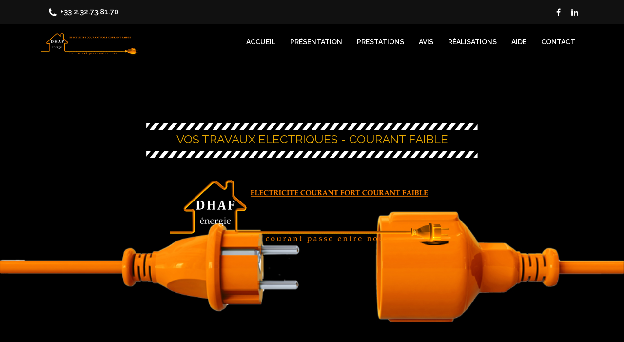

--- FILE ---
content_type: text/html; charset=UTF-8
request_url: https://www.dhafenergie-pro.fr/electricite/prestations/courant-faible
body_size: 4512
content:
<!DOCTYPE html>
<html lang="fr">
  <head>
    <!-- Global site tag (gtag.js) - Google Analytics -->
    <script async src="https://www.googletagmanager.com/gtag/js?id=UA-180459431-1"></script>
    <script>
    window.dataLayer = window.dataLayer || [];
    function gtag(){dataLayer.push(arguments);}
    gtag('js', new Date());

    gtag('config', 'UA-180459431-1');
    </script>
    <meta charset="utf-8">
    <meta http-equiv="X-UA-Compatible" content="IE=edge">
    <!-- Mobile Metas -->
    <meta name="viewport" content="width=device-width, initial-scale=1">
  
    <!-- Site Metas -->
    
    <meta name="keywords" content="">
    <meta name="description" content="">
    <meta name="author" content="">

    
   <title>Courant faible chez notre société d'électricité générale</title>
   <link rel="canonical" href="https://www.dhafenergie.fr/index" />
    <!--<meta name="google-site-verification" content="RMHTIlD5vuTUvY852LAKQPWXx7lWh5aTuQt-avYXDL8" /> -->

    <meta name="description" content="Nous vous proposons des prestations de qualité dans les domainesdu cournant faible, tant sur la construction neuve que sur la rénovation de biens. Nous pouvons vous aider dans vos travaux électriques et vous proposons des devis gratuits rapidement.">

    <meta property="og:title" content="Entreprise générale d'électricité partout en France" />
    <meta property="og:type" content="site web" />
    <meta property="og:url" content="https://www.dhafenergie.fr/" />
    <meta property="og:image" content="https://www.dhafenergie.fr/public/images/logoNlack.jpg" />
    <meta property="og:site_name" content="dhafenergie.fr" />

    <meta name="twitter:card" content="Summary card">
    <meta name="twitter:site" content="@webliberty">
    <meta name="twitter:title" content="Entreprise générale d'électricité partout en France">
    <meta name="twitter:description" content="Nous vous proposons des prestations de qualité dans les domainesdu cournant faible, tant sur la construction neuve que sur la rénovation de biens. Nous pouvons vous aider dans vos travaux électriques et vous proposons des devis gratuits rapidement.">
    <meta name="twitter:creator" content="@webliberty">
    <meta name="twitter:image:src" content="https://www.dhafenergie.fr/public/images/logoNlack.jpg">

    <meta name="DC.Title" content="Entreprise générale d'électricité partout en France">
    <meta name="DC.Creator" content="webliberty">
    <meta name="DC.Subject" content="Entreprise générale d'électricité partout en France">
    <meta name="DC.Description" content="Nous vous proposons des prestations de qualité dans les domainesdu cournant faible, tant sur la construction neuve que sur la rénovation de biens. Nous pouvons vous aider dans vos travaux électriques et vous proposons des devis gratuits rapidement.">

     <!-- Site Icons -->
     <link rel="shortcut icon" href="/images/fevicon.ico.png" type="image/x-icon" />
     <!-- Bootstrap CSS -->
     <link rel="stylesheet" href="/css/bootstrap.min.css">
     <!-- Site CSS -->
     <link rel="stylesheet" href="/css/stylebase.css">
  
     <!-- Colors CSS -->
     <link rel="stylesheet" href="/css/colors.css">
     <!-- ALL VERSION CSS -->
     <link rel="stylesheet" href="/css/versions.css">
     <!-- Responsive CSS -->
     <link rel="stylesheet" href="/css/responsive.css">
     <!-- building CSS -->
     <link rel="stylesheet" href="/css/building.css">
     <!-- effets pour réalisations -->
     <link href="/css/ihover.css" rel="stylesheet">
     <!-- Site Custom -->
     <link rel="stylesheet" href="/css/style.css">
    <script src="https://ajax.googleapis.com/ajax/libs/jquery/3.5.1/jquery.min.js"></script>

    
      <!-- Favicons -->
      <link rel="shortcut icon" href="/images/favicon74.png">
      <link rel="apple-touch-icon" href="/images/favicon74.png">
    <script src="https://www.google.com/recaptcha/api.js" async defer></script>

</head>

   <body class="building_version" data-spy="scroll" data-target=".header">

    

  
      
     
         <!--[if lt IE 9]>
           <script src="https://oss.maxcdn.com/libs/html5shiv/3.7.0/html5shiv.js"></script>
           <script src="https://oss.maxcdn.com/libs/respond.js/1.4.2/respond.min.js"></script>
         <![endif]-->
     

           <title>Courant faible chez notre société d'électricité générale</title>
   <link rel="canonical" href="https://www.dhafenergie.fr/index" />
    <!--<meta name="google-site-verification" content="RMHTIlD5vuTUvY852LAKQPWXx7lWh5aTuQt-avYXDL8" /> -->

    <meta name="description" content="Nous vous proposons des prestations de qualité dans les domainesdu cournant faible, tant sur la construction neuve que sur la rénovation de biens. Nous pouvons vous aider dans vos travaux électriques et vous proposons des devis gratuits rapidement.">

    <meta property="og:title" content="Entreprise générale d'électricité partout en France" />
    <meta property="og:type" content="site web" />
    <meta property="og:url" content="https://www.dhafenergie.fr/" />
    <meta property="og:image" content="https://www.dhafenergie.fr/public/images/logoNlack.jpg" />
    <meta property="og:site_name" content="dhafenergie.fr" />

    <meta name="twitter:card" content="Summary card">
    <meta name="twitter:site" content="@webliberty">
    <meta name="twitter:title" content="Entreprise générale d'électricité partout en France">
    <meta name="twitter:description" content="Nous vous proposons des prestations de qualité dans les domainesdu cournant faible, tant sur la construction neuve que sur la rénovation de biens. Nous pouvons vous aider dans vos travaux électriques et vous proposons des devis gratuits rapidement.">
    <meta name="twitter:creator" content="@webliberty">
    <meta name="twitter:image:src" content="https://www.dhafenergie.fr/public/images/logoNlack.jpg">

    <meta name="DC.Title" content="Entreprise générale d'électricité partout en France">
    <meta name="DC.Creator" content="webliberty">
    <meta name="DC.Subject" content="Entreprise générale d'électricité partout en France">
    <meta name="DC.Description" content="Nous vous proposons des prestations de qualité dans les domainesdu cournant faible, tant sur la construction neuve que sur la rénovation de biens. Nous pouvons vous aider dans vos travaux électriques et vous proposons des devis gratuits rapidement.">

      
      
    </head>
 
      <!-- END LOADER -->
      <header class="header header_style_01">
        <nav class="megamenu navbar navbar-default" data-spy="affix">
           <div class="top-header">
              <div class="container">
                 <div class="row">
                    <div class="col-lg-12 col-md-12 col-sm-12 col-xs-hidden">
                       <div class="col-lg-6 col-md-6 col-sm-6 col-xs-hidden">
                          <div class="gem-contacts-item gem-contacts-phone">
                             <a class="phone-icon" href="#" target="_blank" title="phone"><i class="fa fa-phone" aria-hidden="true"></i>+33 2.32.73.81.70</a>
                          </div>
                       </div>
                       <div class="top-area-block top-area-socials socials-colored-hover">
                          <div class="socials inline-inside"> 
                            <a class="socials-item" href="https://www.facebook.com/DHAF-Energie-100152108388361" target="_blank" title="facebook"><i class="fa fa-facebook" aria-hidden="true"></i></a>
                             <a class="socials-item" href="https://www.linkedin.com/company/dhaf-energie" target="_blank" title="linkedin"><i class="fa fa-linkedin" aria-hidden="true"></i></a> 
                             <!--
                             <a class="socials-item" href="#" target="_blank" title="twitter"><i class="fa fa-twitter" aria-hidden="true"></i></a> 
                             <a class="socials-item" href="#" target="_blank" title="instagram"><i class="fa fa-instagram" aria-hidden="true"></i></a> 
                             <a class="socials-item" href="#" target="_blank" title="pinterest"><i class="fa fa-pinterest" aria-hidden="true"></i></a> 
                             <a class="socials-item" href="#" target="_blank" title="youtube"><i class="fa fa-youtube" aria-hidden="true"></i></a>
                             -->
                          </div>
                       </div>
                    </div>
                 </div>
              </div>
           </div>
           <div class="container">
              <div class="navbar-header">
                 <button type="button" class="navbar-toggle collapsed" data-toggle="collapse" data-target="#navbar" aria-expanded="false" aria-controls="navbar">
                 <span class="sr-only">Toggle navigation</span>
                 <span class="icon-bar"></span>
                 <span class="icon-bar"></span>
                 <span class="icon-bar"></span>
                 </button>
                 <a class="navbar-brand" href="index.html"><img src="/images/logo-fond-transparent.png" alt="image"></a>
              </div>
              <div id="navbar" class="navbar-collapse collapse">
                 <ul class="nav navbar-nav navbar-right">
                  <li id="menu-accueil"><a href="/#home">Accueil</a></li>
                  <li id="menu-presentation"><a  href="/#about">Présentation</a></li>
                  <li id="menu-prestations"><a href="/#prestations">Prestations</a></li>
                  <li id="menu-avis"><a  href="/#testimonials">Avis</a></li>
                  <li id="menu-realisations"><a href="/#realisations">Réalisations</a></li>
                  <li><a href="/electricite/prestations/bureau-etude#aide">Aide</a></li>
                  <li><a href="/electricite/contact">Contact</a></li>
                 </ul>
              </div>
           </div>
        </nav>
     </header>

     
      <div id="home" class="parallax first-section" data-stellar-background-ratio="0.4" style="background-image:url('/images/AdobeStock_53599079.jpg');" alt="electricité générale">
         <div class="container">
            <div class="row">
               <div class="col-lg-8 col-md-8 col-sm-12 col-xs-12 col-md-offset-2 text-center">
                  <div class="big-tagline">
                    <img class="border-line-img" src="/uploads/building/sep-line-white.png" alt="" /> 
                   
                     <h1 class="yellow">VOS TRAVAUX ELECTRIQUES  -  COURANT FAIBLE</h1>
                    <img style="margin-bottom:40px;" class="border-line-img" src="/uploads/building/sep-line-white.png" alt="" /> 
                  
                     <img src="/images/logo-fond-transparent.png" alt="logo dhafenergie" class="image-logo-content">

                  </div>
               </div>
            </div>
            <!-- end row -->
         </div>
         <!-- end container -->
      </div>
      <!-- end section -->
      <div id="section" class="section wb">
         <div class="container">
            <div class="row">
               <div class="col-lg-12 col-md-12 col-sm-12 col-xs-12">
                  <div class="message-box">
                     <h2>COURANT FAIBLE</h2>
                  </div>
                  <!-- end messagebox -->
               </div>
               <!-- end col -->
               <div class="col-12">
                  <div class="col-lg-6 col-md-6 col-sm-12 col-xs-12">
                     <img src="/images/prestations/courant_faible_lg.jpg" alt="courant faible" class="img-responsive img-rounded">
                  </div>
                  <div class="col-lg-6 col-md-6 col-sm-12 col-xs-12">
                     <div class="message-box">
                        <p class="lead">Notre domaine d’expertise est la distribution des appareils alimentés en courant faible : alarmes intrusion, caméras de vidéosurveillance, interphones, systèmes de contrôles d’accès, réseaux informatiques, portails automatisés, nous sommes au service des professionnels comme des particuliers.</p>
                      
                     </div>
                     <!-- end messagebox -->
                  </div>
   

               </div>
            </div>
            <br>
            <br>
            <div class="row">
              
               <div class="col-12">
                  <p class="lead"><strong>-	Vous êtes intéressé par une installation pour sécuriser votre domicile ou votre entreprise ?</strong></p>
                  <p class="lead">Vous souhaitez une installation de vidéo surveillance ou bien encore une alarme intrusion.
                     Nous réalisons pour vous l’étude et la réalisation de votre installation selon vos besoins.
                     </p>
                  <p class="lead"><strong>-	Vous êtes intéressé par un système de contrôle d’accès de votre domicile ou de votre entreprise ?</strong></p>
                  <p class="lead">Vous souhaitez une installation d’un système d’interphonie sans fil connecté à votre téléphone portable ou un interphone classique, DHAF énergie est en mesure d’installer un système dimensionné à votre besoin.</p>
                  <p class="lead"><strong>-	Vous êtes intéressé par un système de barrière automatique pour votre domicile ou votre entreprise ?</strong></p>
                  <p class="lead">Vous souhaitez une installation pour faciliter l’accès à votre domicile ou votre entreprise avec un portail automatique ou une barrière levante, nos techniciens répondes à vos besoins.</p>
                  <p class="lead"><strong>-	Vous êtes intéressé par la mise en place d’un réseau informatique à votre domicile ou votre entreprise ?</strong></p>
                  <p class="lead">Vous souhaitez une installation pour le raccordement de votre TV, Box internet, ordinateur, etc…
                     Nous faisons la pose et le raccordement de baie de brassage avec cahier de recettage sur demande.</p>
                  <p class="lead"><strong>-	Vous êtes intéressé par une installation domotique à votre domicile ou à votre entreprise ?</strong></p>
                  <p class="lead">Vous souhaitez une installation domotique pour pouvoir piloter d’un seul doigt depuis votre smartphone ou tablette (volet, éclairage, chauffage, camera, etc…), votre domicile, maison de campagne ou encore votre entreprise, nous vous accompagnons dans la simplification de votre quotidien.</p>
                  <br>
                  <p class="lead">Toute l’entreprise DHAF énergie est à votre écoute et vous conseille pour vos installations.</p>
                  <p class="lead">Les équipes d’électricien forts de leurs expériences, réaliseront vos projets dans les meilleurs délais avec une finition soignée.</p>
                  <br>
                  <p class="lead">Pour toute demande, nous sommes à votre écoute.</p>
                  <p class="lead">N’hésitez pas à nous contacter.</p>
                  <p class="lead">Devis gratuit.</p>
               </div>



               <!-- end col -->
            </div>
            <!-- end row -->
         </div>
      </div>
      
    <!-- footer -->
    <footer id="footer">
      <div id="footer-widgets" class="container style-1">
        <div class="row">
            <div class="col-md-4">
              <div class="widget widget_text">
            
                  <div class="textwidget">
                    <a class="navbar-brand" href="index-building.html"><img src="/images/logo-fond-transparent.png" alt="Logo Dhafénergie" class="footer-logo"></a>
                    <p class="footer-text-logo">Grace au savoir-faire de l’entreprise DHAFENERGIE située à EPRETOT, nous pouvons réaliser tous vos travaux d’électricité générale.
                      Notre entreprise est certifiée QUALIFELEC, cette certification professionnelle atteste de nos différentes compétences et savoir-faire.
                      </p>
                  </div>
              </div>
            </div>
            <div class="col-md-4">
              <div class="widget widget_links">
                  <h2 class="widget-title"><span>Navigation DHAFénergie</span></h2>
                  <ul class="wprt-links clearfix col2">
                    <li id="menu-accueil"><a href="/#home">Accueil</a></li>
                    <li id="menu-presentation"><a  href="/#about">Présentation</a></li>
                    <li id="menu-prestations"><a href="/#prestations">Prestations</a></li>
                    <li id="menu-avis"><a  href="/#testimonials">Avis</a></li>
                    <li id="menu-realisations"><a href="/#realisations">Réalisations</a></li>
                    <li><a href="/electricite/prestations/bureau-etude#aide">Aide</a></li>
                    <li><a href="/electricite/contact">Contact</a></li>
        </ul>
              </div>
            </div>
            <div class="col-md-4">
              <div class="widget widget_information">
                  <h2 class="widget-title"><span>Coordonnées</span></h2>
                  <ul>
                    <li class="address clearfix">
                        <p class="hl">Addresse :<p>
                        <span class="text">965, Route de la Ferme des Mares </span>
                        <p class="ville">76430 EPRETOT</p>
                    </li>
                    <li class="phone clearfix">
                        <span class="hl">Téléphone:</span> 
                        <span class="text">+33 (0) 2.32.73.81.70</span>
                    </li>
                    <li class="email clearfix">
                        <span class="hl">E-mail:</span>
                        <span class="text">accueil@dhafenergie.fr</span>
                    </li>
                  </ul>
              </div>
              <div class="widget widget_socials">
                  <div class="socials">
                    <a target="_blank" href="https://www.linkedin.com/company/dhaf-energie"><i class="fa fa-linkedin"></i></a>
                    <a target="_blank" href="https://www.facebook.com/DHAF-Energie-100152108388361"><i class="fa fa-facebook"></i></a>
                    <!--
                    <a target="_blank" href="#"><i class="fa fa-google-plus"></i></a>
                    <a target="_blank" href="#"><i class="fa fa-pinterest"></i></a>
                    <a target="_blank" href="#"><i class="fa fa-dribbble"></i></a>
                    -->
                  </div>
              </div>
            </div>
        </div>
      </div>
      <div id="bottom" class="clearfix style-1">
        <div class="container">
            <div id="bottom-bar-inner" class="wprt-container">
              <div class="bottom-bar-inner-wrap">
                  <div class="bottom-bar-content">
                    <div id="copyright">All Rights Reserved. webartinfinity - webliberty © 2020</div>
                    <!-- /#copyright -->
                  </div>
                  <!-- /.bottom-bar-content -->
                  <div class="bottom-bar-menu pull-right">
                    <ul class="bottom-nav">
                        <li><a href="https://www.dhafenergie-pro.fr/electricite/mentions-legales">Mentions Légales</a></li>
                        <li><a href="https://www.dhafenergie-pro.fr/electricite/politique-confidentialite">Politique de confidentialité</a></li>
                    </ul>
                  </div>
                  <!-- /.bottom-bar-menu -->
              </div>
            </div>
        </div>
      </div>
  </footer>
  <!-- end footer -->
  <a href="#home" data-scroll class="dmtop global-radius"><i class="fa fa-angle-up"></i></a>
  <!-- ALL JS FILES -->
  <script src="/js/all.js"></script>
  <!-- ALL PLUGINS -->
  <script src="/js/custom.js"></script>
  <script src="/js/portfolio.js"></script>
  <script src="/js/hoverdir.js"></script>   
  <script src="/js/owl.carousel.js"></script>   
  <script src="/js/jquery.vide.js"></script>   
  <script src="/js/animate.js"></script>   
      
          </body>

</html>

--- FILE ---
content_type: text/css
request_url: https://www.dhafenergie-pro.fr/css/stylebase.css
body_size: 8346
content:
/*------------------------------------------------------------------
    File Name: style.css
-------------------------------------------------------------------*/


/*------------------------------------------------------------------
    [Table of contents]

    1. IMPORT FONTS
    2. IMPORT FILES
    3. SKELETON
    4. WP CORE
    5. HEADER
    6. SECTIONS
    7. SECTIONS
    8. PORTFOLIO
    9. TESTIMONIALS
    10. PRICING TABLES
    11. ICON BOXES
    12. MESSAGE BOXES
    13. FEATURES
    14. CONTACT
    15. FOOTER
    16. MISC
    17. BUTTONS
-------------------------------------------------------------------*/


/*------------------------------------------------------------------
    IMPORT FONTS
-------------------------------------------------------------------*/

@import url(https://fonts.googleapis.com/css?family=Source+Sans+Pro:300,400,400i,600,700,900);
@import url(https://fonts.googleapis.com/css?family=Raleway:300,300i,400,400i,500,500i,600,600i,700,700i);
@import url(https://fonts.googleapis.com/css?family=Roboto:300,400,400i,500,500i,700,700i);
@import url(https://fonts.googleapis.com/css?family=Arvo:400,400i,700,700i);

/*------------------------------------------------------------------
    IMPORT FILES
-------------------------------------------------------------------*/

@import url(/css/animate.css);
@import url(/css/flaticon.css);
@import url(/css/prettyPhoto.css);
@import url(/css/owl.carousel.css);
@import url(/css/font-awesome.min.css);

/*------------------------------------------------------------------
    SKELETON
-------------------------------------------------------------------*/

body {
    color: #999;
    font-size: 15px;
    font-family: 'Source Sans Pro', sans-serif;
    line-height: 1.80857;
}

body.demos .section {
    background: url(/images/pro2.png) repeat top center #f2f3f5;
}

body.demos .section-title img {
    max-width: 280px;
    display: block;
    margin: 10px auto;
}

body.demos .service-widget h3 {
    border-bottom: 1px solid #ededed;
    font-size: 18px;
    padding: 20px 0;
    background-color: #ffffff;
}

body.demos .service-widget {
    margin: 0 0 30px;
    padding: 30px;
    background-color: #fff
}

body.demos .container-fluid {
    max-width: 1080px
}

a {
    color: #1f1f1f;
    text-decoration: none !important;
    outline: none !important;
    -webkit-transition: all .3s ease-in-out;
    -moz-transition: all .3s ease-in-out;
    -ms-transition: all .3s ease-in-out;
    -o-transition: all .3s ease-in-out;
    transition: all .3s ease-in-out;
}

h1,
h2,
h3,
h4,
h5,
h6 {
    letter-spacing: 0;
    font-weight: normal;
    position: relative;
    padding: 0 0 10px 0;
    font-weight: normal;
    line-height: 120% !important;
    color: #1f1f1f;
    margin: 0
}

h1 {
    font-size: 24px
}

h2 {
    font-size: 22px
}

h3 {
    font-size: 18px
}

h4 {
    font-size: 16px
}

h5 {
    font-size: 14px
}

h6 {
    font-size: 13px
}

h1 a,
h2 a,
h3 a,
h4 a,
h5 a,
h6 a {
    color: #212121;
    text-decoration: none!important;
    opacity: 1
}

h1 a:hover,
h2 a:hover,
h3 a:hover,
h4 a:hover,
h5 a:hover,
h6 a:hover {
    opacity: .8
}

a {
    color: #1f1f1f;
    text-decoration: none;
    outline: none;
}

a,
.btn {
    text-decoration: none !important;
    outline: none !important;
    -webkit-transition: all .3s ease-in-out;
    -moz-transition: all .3s ease-in-out;
    -ms-transition: all .3s ease-in-out;
    -o-transition: all .3s ease-in-out;
    transition: all .3s ease-in-out;
}

.btn-custom {
    margin-top: 20px;
    background-color: transparent !important;
    border: 2px solid #ddd;
    padding: 12px 40px;
    font-size: 16px;
}

.lead {
    font-size: 18px;
    line-height: 30px;
    color: #767676;
    margin: 0;
    padding: 0;
}

blockquote {
    margin: 20px 0 20px;
    padding: 30px;
}


/*------------------------------------------------------------------
    WP CORE
-------------------------------------------------------------------*/

.first {
    clear: both
}

.last {
    margin-right: 0
}

.alignnone {
    margin: 5px 20px 20px 0;
}

.aligncenter,
div.aligncenter {
    display: block;
    margin: 5px auto 5px auto;
}

.alignright {
    float: right;
    margin: 10px 0 20px 20px;
}

.alignleft {
    float: left;
    margin: 10px 20px 20px 0;
}

a img.alignright {
    float: right;
    margin: 10px 0 20px 20px;
}

a img.alignnone {
    margin: 10px 20px 20px 0;
}

a img.alignleft {
    float: left;
    margin: 10px 20px 20px 0;
}

a img.aligncenter {
    display: block;
    margin-left: auto;
    margin-right: auto
}

.wp-caption {
    background: #fff;
    border: 1px solid #f0f0f0;
    max-width: 96%;
    /* Image does not overflow the content area */
    padding: 5px 3px 10px;
    text-align: center;
}

.wp-caption.alignnone {
    margin: 5px 20px 20px 0;
}

.wp-caption.alignleft {
    margin: 5px 20px 20px 0;
}

.wp-caption.alignright {
    margin: 5px 0 20px 20px;
}

.wp-caption img {
    border: 0 none;
    height: auto;
    margin: 0;
    max-width: 98.5%;
    padding: 0;
    width: auto;
}

.wp-caption p.wp-caption-text {
    font-size: 11px;
    line-height: 17px;
    margin: 0;
    padding: 0 4px 5px;
}


/* Text meant only for screen readers. */

.screen-reader-text {
    clip: rect(1px, 1px, 1px, 1px);
    position: absolute !important;
    height: 1px;
    width: 1px;
    overflow: hidden;
}

.screen-reader-text:focus {
    background-color: #f1f1f1;
    border-radius: 3px;
    box-shadow: 0 0 2px 2px rgba(0, 0, 0, 0.6);
    clip: auto !important;
    color: #21759b;
    display: block;
    font-size: 14px;
    font-size: 0.875rem;
    font-weight: bold;
    height: auto;
    left: 5px;
    line-height: normal;
    padding: 15px 23px 14px;
    text-decoration: none;
    top: 5px;
    width: auto;
    z-index: 100000;
    /* Above WP toolbar. */
}


/*------------------------------------------------------------------
    HEADER
-------------------------------------------------------------------*/

.megamenu .nav,
.megamenu .collapse,
.megamenu .dropup,
.megamenu .dropdown {
    position: static;
}

.megamenu .container-fluid {
    position: relative;
}

.megamenu .dropdown-menu {
    left: auto;
}

.megamenu .megamenu-content {
    padding: 20px 30px;
}

.megamenu .dropdown.megamenu-fw .dropdown-menu {
    left: 0;
    right: 0;
}

.megamenu .list-unstyled {
    min-width: 200px;
}

.header_style_01 {
    background-color: rgba(255, 255, 255, 0.1);
    display: block;
    left: 0;
    padding: 20px 40px !important;
    position: absolute;
    right: 0;
    top: 0;
    width: 100%;
    z-index: 111;
}

.header_style_01 .navbar-default {
    background-color: transparent;
    border: 0;
}

.header_style_01 .navbar,
.header_style_01 .navbar-nav,
.header_style_01 .navbar-default,
.header_style_01 .nav {
    margin-bottom: 0 !important;
}

.header_style_01 .navbar-brand {
    padding: 2px 15px 0 15px;
}

.header_style_01 .navbar-default .navbar-nav>li>a {
    border-radius: 0;
    color: #ffffff !important;
    font-size: 15px;
    font-style: normal;
    font-weight: 400;
    text-transform: uppercase;
    background-color: transparent;
}

.header_style_01 .navbar-default .navbar-nav>li a {
    background-color: transparent !important;
}

.header_style_01 .navbar-default .navbar-nav>li:hover a,
.header_style_01 .navbar-default .navbar-nav>li:focus a {
    opacity: 1;
    /* For IE8 and earlier */
}

.header_style_01 .navbar-right>li {
    margin-top: 2px;
    -webkit-transition: all .3s ease-in-out;
    -moz-transition: all .3s ease-in-out;
    -ms-transition: all .3s ease-in-out;
    -o-transition: all .3s ease-in-out;
    transition: all .3s ease-in-out;
}

.header_style_01 .navbar-right>li>a {
    padding-bottom: 10px;
    padding-top: 10px;
}

li.social-links {
    margin: 0 8px;
}

li.social-links a {
    padding: 13px 0 !important;
}

.affix-top {
    overflow: hidden;
    visibility: visible;
    opacity: 1;
    top: -100%;
}

.affix {
    top: 0;
    left: 0;
    right: 0;
    width: 100%;
    padding: 20px 40px;
    background-color: #1f1f1f !important;
    -webkit-transition: visibility 0.95s ease-in-out, opacity 0.95s ease-in-out, bottom 0.95s ease-in-out, top 0.95s ease-in-out, left 0.95s ease-in-out, right 0.95s ease-in-out;
    -moz-transition: visibility 0.95s ease-in-out, opacity 0.95s ease-in-out, bottom 0.95s ease-in-out, top 0.95s ease-in-out, left 0.95s ease-in-out, right 0.95s ease-in-out;
    -o-transition: visibility 0.95s ease-in-out, opacity 0.95s ease-in-out, bottom 0.95s ease-in-out, top 0.95s ease-in-out, left 0.95s ease-in-out, right 0.95s ease-in-out;
    transition: visibility 0.95s ease-in-out, opacity 0.95s ease-in-out, top 0.95s ease-in-out, bottom 0.95s ease-in-out, left 0.95s ease-in-out, right 0.95s ease-in-out;
}

.navbar-nav li {
    position: relative;
}

.navbar-nav span {
    font-size: 24px;
    position: absolute;
    right: 2px;
    top: 13px;
}

.title-h3 {
    color: grey!important;
}


/*------------------------------------------------------------------
    HAUT PAGE ACCUEIL
-------------------------------------------------------------------*/

.big-tagline {
    margin-top: 20px;
    margin-bottom: 260px;
}

.image-logo-content {
    width: 80%;
}

.fils-img {
    height: 3.2rem;
}


/*------------------------------------------------------------------
    SECTIONS
-------------------------------------------------------------------*/

.parallax {
    background-attachment: fixed;
    background-size: cover;
    height: 100%;
    padding: 120px 0;
    position: relative;
    width: 100%;
}

.parallax.parallax-off {
    background-attachment: scroll !important;
    display: block;
    height: 100%;
    min-height: 100%;
    overflow: hidden;
    position: relative;
    background-position: center center;
    width: 100%;
    z-index: 2;
}

.no-scroll-xy {
    overflow: hidden !important;
    -webkit-transition: all .4s ease-in-out;
    -moz-transition: all .4s ease-in-out;
    -ms-transition: all .4s ease-in-out;
    -o-transition: all .4s ease-in-out;
    transition: all .4s ease-in-out;
}

.section {
    display: block;
    position: relative;
    overflow: hidden;
    padding: 80px 0;
}

.noover {
    overflow: visible;
}

.noover .btn-dark {
    border: 0 !important;
}

.nopad {
    padding: 0;
}

.nopadtop {
    padding-top: 0;
}

.section.wb {
    background-color: #ffffff;
}

.section.lb {
    background-color: #f2f3f5;
}

.section.db {
    background-color: #1f1f1f;
}

.section.color1 {
    background-color: #448AFF;
}

.first-section {
    display: block;
    position: relative;
    overflow: hidden;
    padding: 16em 0 13em;
}

.first-section h2 {
    color: #ffffff;
    font-size: 68px;
    font-weight: 300;
    text-transform: capitalize;
    display: block;
    margin: 0;
    padding: 0 0 30px;
    position: relative;
}

.first-section .lead {
    font-size: 21px;
    font-weight: 300;
    padding: 0 0 40px;
    margin: 0;
    line-height: inherit;
    color: #ffffff;
}

.macbookright {
    width: 980px;
    position: absolute;
    right: -15%;
    bottom: -6%;
}

.section-title {
    display: block;
    position: relative;
    margin-bottom: 60px;
}

.section-title p {
    color: #999;
    font-weight: 400;
    font-size: 18px;
    line-height: 33px;
    margin: 0;
}

.section-title h3 {
    font-size: 42px;
    font-weight: 300;
    line-height: 62px;
    margin: 0 0 25px;
    padding: 0;
    text-transform: none;
    position: relative;
}

.section.colorsection p,
.section.colorsection h3,
.section.db h3 {
    color: #ffffff;
}


/*------------------------------------------------------------------
    PRESENTATIONS
-------------------------------------------------------------------*/

.text-media {
    min-height: 170px;
}


/*------------------------------------------------------------------
    PRESTATIONS
-------------------------------------------------------------------*/

.action-prestation {
    display: block;
    z-index: 99;
    position: relative;
    color: orange;
    margin-top: -200px;
    font-size: 3rem;
    font-weight: 600;
    width: 260px;
    margin-left: auto;
    margin-right: auto;
    text-align: center;
    text-shadow: 2px 2px black;
    /*background: rgba(120, 120, 120, .7);
    border-radius: 20px;*/
}

.gal-item a img:hover {
    filter: contrast(25%);
    -webkit-transition: all 0.5s ease-in-out 0s;
    -moz-transition: all 0.5s ease-in-out 0s;
    transition: all 0.5s ease-in-out 0s;
}


/*------------------------------------------------------------------
    PARTENAIRES
-------------------------------------------------------------------*/

.img-partenaire {
    height: 100px;
    max-height: 100px;
    display: block;
    margin-left: auto;
    margin-right: auto;
}


/*------------------------------------------------------------------
    PORTFOLIO
-------------------------------------------------------------------*/

.item-h2,
.item-h1 {
    height: 100% !important;
    height: auto !important;
}

.isotope-item {
    z-index: 2;
    padding: 0;
}

.isotope-hidden.isotope-item {
    pointer-events: none;
    z-index: 1;
}

.isotope,
.isotope .isotope-item {
    /* change duration value to whatever you like */
    -webkit-transition-duration: 0.8s;
    -moz-transition-duration: 0.8s;
    transition-duration: 0.8s;
}

.isotope {
    -webkit-transition-property: height, width;
    -moz-transition-property: height, width;
    transition-property: height, width;
}

.isotope .isotope-item {
    -webkit-transition-property: -webkit-transform, opacity;
    -moz-transition-property: -moz-transform, opacity;
    transition-property: transform, opacity;
}

.portfolio-filter ul {
    padding: 0;
    z-index: 2;
    display: block;
    position: relative;
    margin: 0;
}

.portfolio-filter ul li {
    border-radius: 0;
    display: inline-block;
    margin: 0 5px 0 0;
    text-decoration: none;
    text-transform: uppercase;
    vertical-align: middle;
}

.portfolio-filter ul li:last-child:after {
    content: "";
}

.portfolio-filter ul li .btn-dark {
    box-shadow: none;
    background-color: transparent;
    border: 1px solid #e6e7e6 !important;
    color: #1f1f1f;
    font-weight: 400;
    font-size: 13px;
    padding: 10px 30px;
}

.da-thumbs {
    list-style: none;
    position: relative;
    padding: 0;
}

.da-thumbs .pitem {
    margin: 0;
    padding: 15px;
    position: relative;
}

.da-thumbs .pitem a,
.da-thumbs .pitem a img {
    display: block;
    position: relative;
}

.da-thumbs .pitem a {
    overflow: hidden;
}

.da-thumbs .pitem a div {
    position: absolute;
    background-color: rgba(0, 0, 0, 0.8);
    width: 100%;
    height: 100%;
}

.da-thumbs .pitem a div h3 {
    display: block;
    color: #ffffff;
    font-size: 20px;
    padding: 30px 15px;
    text-transform: capitalize;
    font-weight: normal;
}

.da-thumbs .pitem a div h3 small {
    display: block;
    color: #ffffff;
    margin-top: 5px;
    font-size: 13px;
    font-weight: 300;
}

.da-thumbs .pitem a div i {
    background-color: #1f1f1f;
    position: absolute;
    color: #ffffff !important;
    bottom: 0;
    font-size: 15px;
    z-index: 12;
    right: 0;
    width: 40px;
    height: 40px;
    line-height: 40px;
    text-align: center;
}


/*------------------------------------------------------------------
    TESTIMONIALS
-------------------------------------------------------------------*/

.logos img {
    margin: auto;
    display: block;
    text-align: center;
    width: 100%;
    opacity: 0.3;
}

.logos img:hover {
    opacity: 0.5;
}

.desc h3 i {
    color: #2f2f2f;
    font-size: 37px;
    vertical-align: middle;
    margin-right: 12px;
}

.desc {
    padding: 30px;
    position: relative;
    background: #000;
    border: 1px solid #111111;
}

.testi-meta {
    display: block;
    margin-top: 20px;
}

.testimonial h4 {
    font-size: 18px;
    color: #ffffff;
    padding: 13px 0 0;
}

.testimonial img {
    max-width: 55px;
}

.testimonial small {
    margin-top: 7px;
    font-size: 16px;
    display: block;
}

.testimonial {
    background-color: transparent;
}

.testimonial h3 {
    padding: 0 0 10px;
    font-size: 20px;
    font-weight: 300;
}

.testimonial small,
.testimonial .lead {
    background-color: transparent;
    color: #aaa;
    display: block;
    font-size: 16px;
    font-style: italic;
    line-height: 30px;
    margin: 0;
    padding: 0;
    position: relative;
}

.testimonial p:after {
    display: none;
}


/*------------------------------------------------------------------
    PRICING TABLES
-------------------------------------------------------------------*/

.pricing-table {
    margin: 55px 0;
    background: #fff;
    box-shadow: 0 10px 20px -10px rgba(0, 0, 0, 0.2);
    border-radius: 15px 15px 0 0;
    overflow: hidden;
}

.pricing-table i {
    width: 30px;
    color: #c2c2c2;
    display: inline-block;
    margin-right: 10px;
    padding-right: 5px;
    border-right: 1px solid #ececec;
}

.pricing-table .btn-dark {
    padding: 10px 24px;
    font-size: 15px;
}

.pricing-table strong {
    font-weight: 600;
    margin-right: 6px;
    color: #1f1f1f;
}

.pricing-table-header {
    padding: 30px 0 25px 0;
    background: #1f1f1f;
    color: #fff;
}

.pricing-table-header h2 {
    font-size: 28px;
    margin: 0;
    padding: 0;
    font-weight: 400;
    color: #fff;
}

.pricing-table-header h3 {
    font-size: 15px;
    font-weight: 600;
    color: #fff;
    margin-top: 10px;
    text-transform: uppercase;
}

.pricing-table-space {
    height: 10px;
}

.pricing-table-text {
    margin: 15px 30px 0 30px;
    padding: 0 10px 15px 10px;
    border-bottom: 1px solid #ececec;
    font-weight: 300;
    line-height: 30px;
    color: #999;
    font-size: 16px;
}

.pricing-table-text p {
    font-weight: 400;
}

.pricing-table-features {
    margin: 15px 0 0 0;
    padding: 0 10px 15px 30px;
    border-bottom: 1px solid #ececec;
    text-align: left;
    line-height: 30px;
    font-size: 16px;
    color: #999;
}

.pricing-table-highlighted h3,
.pricing-table-highlighted h2 {
    color: #ffffff !important;
}

.pricing-table-sign-up {
    margin-top: 25px;
    padding-bottom: 30px;
}


/* Highlighted table */

.pricing-table-highlighted {
    margin-top: 0;
}

.m130 {
    margin-top: 130px;
}

.nav-pills {
    border: 1px solid #e1e1e1;
}

.nav-pills>li {
    width: 50%;
    padding: 10px;
    float: left;
    margin: 0 !important;
}

.nav-pills>li>a {
    margin: 0!important;
    text-align: center;
    background-color: #f4f4f4;
}


/*------------------------------------------------------------------
    ICON BOXES
-------------------------------------------------------------------*/

.icon-wrapper {
    position: relative;
    cursor: pointer;
    display: block;
    z-index: 1;
}

.icon-wrapper i {
    width: 75px;
    height: 75px;
    text-align: center;
    line-height: 75px;
    font-size: 28px;
    background-color: #f2f3f5;
    color: #1f1f1f;
    margin-top: 0;
}

.small-icons.icon-wrapper:hover i,
.small-icons.icon-wrapper:hover i:hover,
.small-icons.icon-wrapper i {
    width: auto !important;
    height: auto !important;
    line-height: 1 !important;
    padding: 0 !important;
    color: #e3e3e3 !important;
    background-color: transparent !important;
    background: none !important;
    margin-right: 10px !important;
    vertical-align: middle;
    font-size: 24px !important;
}

.small-icons.icon-wrapper h3 {
    font-size: 18px;
    padding-bottom: 5px;
}

.small-icons.icon-wrapper p {
    padding: 0;
    margin: 0;
}

.icon-wrapper h3 {
    font-size: 21px;
    padding: 0 0 15px;
    margin: 0;
}

.icon-wrapper p {
    margin-bottom: 0;
    padding-left: 95px;
}

.icon-wrapper p small {
    display: block;
    color: #999;
    margin-top: 10px;
    text-transform: none;
    font-weight: 600;
    font-size: 16px;
}

.icon-wrapper p small:after {
    content: "\f105";
    font-family: FontAwesome;
    margin-left: 5px;
    font-size: 11px;
}

.effect-1 {
    display: inline-block;
    cursor: pointer;
    text-align: center;
    position: relative;
    text-decoration: none;
    z-index: 1;
}

.effect-1:after {
    pointer-events: none;
    position: absolute;
    width: 100%;
    height: 100%;
    border-radius: 50%;
    content: '';
    -webkit-box-sizing: content-box;
    -moz-box-sizing: content-box;
    box-sizing: content-box;
}

.effect-1 {
    -webkit-transition: background 0.2s, color 0.2s;
    -moz-transition: background 0.2s, color 0.2s;
    transition: background 0.2s, color 0.2s;
}

.effect-1:after {
    top: -7px;
    left: -7px;
    padding: 7px;
    box-shadow: 0 0 0 2px #2750ff;
    -webkit-transition: -webkit-transform 0.2s, opacity 0.2s;
    -webkit-transform: scale(.8);
    -moz-transition: -moz-transform 0.2s, opacity 0.2s;
    -moz-transform: scale(.8);
    -ms-transform: scale(.8);
    transition: transform 0.2s, opacity 0.2s;
    transform: scale(.8);
    opacity: 0;
}

.effect-1:hover:after {
    -webkit-transform: scale(1);
    -moz-transform: scale(1);
    -ms-transform: scale(1);
    transform: scale(1);
    opacity: 1;
}

.effect-1:after {
    -webkit-transform: scale(1.2);
    -moz-transform: scale(1.2);
    -ms-transform: scale(1.2);
    transform: scale(1.2);
}

.effect-1:hover:after {
    -webkit-transform: scale(1);
    -moz-transform: scale(1);
    -ms-transform: scale(1);
    transform: scale(1);
    opacity: 1;
}


/*------------------------------------------------------------------
    MESSAGE BOXES
-------------------------------------------------------------------*/

.service-widget h3 {
    font-size: 21px;
    color: #ffffff;
    padding: 20px 0 12px;
    margin: 0;
}

.service-widget h3 a,
.section.wb .service-widget h3,
.section.lb .service-widget h3 {
    color: #1f1f1f;
}

.service-widget p {
    margin-bottom: 0;
    padding-bottom: 0;
}

.message-box h4 {
    text-transform: uppercase;
    padding: 0;
    margin: 0 0 5px;
    font-weight: 600;
    letter-spacing: 0.5px;
    font-size: 15px;
    color: #999;
}

.message-box h2 {
    font-size: 38px;
    font-weight: 300;
    padding: 0 0 10px;
    margin: 0;
    line-height: 62px;
    margin-top: 0;
    text-transform: none;
}

.message-box p {
    margin-bottom: 20px;
}

.message-box .lead {
    padding-top: 10px;
    font-size: 19px;
    font-style: italic;
    color: #999;
    padding-bottom: 0;
}

.post-media {
    position: relative;
}

.post-media img {
    width: 100%;
}

.playbutton {
    position: absolute;
    color: #ffffff !important;
    top: 40%;
    font-size: 60px;
    z-index: 12;
    left: 0;
    right: 0;
    text-align: center;
    margin: -20px auto;
}

.hoverbutton {
    background-color: rgba(255, 255, 255, 1);
    position: absolute;
    color: #1f1f1f !important;
    top: 48%;
    font-size: 21px;
    z-index: 12;
    left: 0;
    opacity: 0;
    right: 0;
    width: 50px;
    height: 50px;
    line-height: 50px;
    text-align: center;
    margin: -20px auto;
}

.service-widget:hover .hoverbutton {
    opacity: 1;
}

hr.hr1 {
    position: relative;
    margin: 60px 0;
    border: 1px dashed #f2f3f5;
}

hr.hr2 {
    position: relative;
    margin: 17px 0;
    border: 1px dashed #f2f3f5;
}

hr.hr3 {
    position: relative;
    margin: 25px 0 30px 0;
    border: 1px dashed #f2f3f5;
}

hr.invis {
    border-color: transparent;
}

hr.invis1 {
    margin: 10px 0;
    border-color: transparent;
}

.section.parallax hr.hr1 {
    border-color: rgba(255, 255, 255, 0.1);
}

.sep1 {
    display: block;
    position: absolute;
    content: '';
    width: 40px;
    height: 40px;
    bottom: -20px;
    left: 50%;
    margin-left: -14px;
    background-color: #1f1f1f;
    -ms-transform: rotate(45deg);
    -webkit-transform: rotate(45deg);
    transform: rotate(45deg);
    z-index: 1;
}

.sep2 {
    display: block;
    position: absolute;
    content: '';
    width: 40px;
    height: 40px;
    top: -20px;
    left: 50%;
    margin-left: -14px;
    background-color: #1f1f1f;
    -ms-transform: rotate(45deg);
    -webkit-transform: rotate(45deg);
    transform: rotate(45deg);
    z-index: 1;
}


/* Divider Styles */

.divider-wrapper {
    width: 100%;
    box-shadow: 0 5px 14px rgba(0, 0, 0, 0.1);
    height: 540px;
    margin: 0 auto;
    position: relative;
}

.divider-wrapper:hover {
    cursor: none;
}

.divider-bar {
    position: absolute;
    width: 10px;
    left: 50%;
    top: -10px;
    bottom: -15px;
}

.code-wrapper {
    border: 1px solid #ffffff;
    display: block;
    overflow: hidden;
    width: 100%;
    height: 100%;
    position: relative;
    background: url("uploads/code.jpg") no-repeat;
}

.design-wrapper {
    overflow: hidden;
    position: absolute;
    top: 0;
    left: 0;
    right: 0;
    bottom: 0;
    -webkit-transform: translateX(50%);
    transform: translateX(50%);
}

.design-image {
    display: block;
    width: 100%;
    height: 100%;
    position: relative;
    -webkit-transform: translateX(-50%);
    transform: translateX(-50%);
    background: url("uploads/design.jpg") no-repeat;
}


/*------------------------------------------------------------------
    FEATURES
-------------------------------------------------------------------*/

.customwidget h1 {
    font-size: 30px;
    color: #ffffff;
    padding: 0 0 0 15px;
    margin: 0 0 22px 0;
    line-height: 1 !important;
    font-weight: 600;
    text-transform: uppercase;
    border-left: solid #fff 4px;
}

.customwidget ul {
    padding: 0;
    display: block;
    margin-bottom: 30px;
}

.customwidget li i {
    margin-right: 5px;
}

.customwidget li {
    color: #ffffff;
    margin-right: 10px;
}

.image-center img {
    position: relative;
    margin: 0 0 -110px;
    z-index: 10;
    padding-right: 30px;
    text-align: center;
}

.customwidget p {
    font-style: italic;
    font-size: 16px;
    padding: 0 0 10px;
}

.img-center img {
    width: 100%;
    box-shadow: 0 5px 14px rgba(0, 0, 0, 0.1);
}

.img-center {
    margin: auto;
}

#features li p {
    margin-bottom: 0;
    padding-bottom: 0;
}

#features li {
    display: table;
    width: 100%;
    margin: 35px 0;
    cursor: pointer;
}

.features-left,
.features-right {
    padding: 0 10px;
}

.features-right li:last-child,
.features-left li:last-child {
    margin-bottom: 0px;
    padding-bottom: 0 !important;
}

.features-right li i,
.features-left li i {
    width: 68px;
    height: 68px;
    line-height: 68px;
    display: table;
    border-radius: 50%;
    font-size: 26px;
    background-color: #f2f3f5;
    margin: 0 auto 22px;
    position: relative;
    text-align: center;
    z-index: 55;
    transition: .4s;
    padding: 0;
}

#features i img {
    display: table;
    margin: 0 auto;
}

.features-left li i:before,
.features-right li i:before {
    text-align: center;
}

.features-right li i .ico-current,
.features-left li i .ico-current {
    opacity: 1;
    transition: .4s;
    visibility: visible;
}

.features-right li i .ico-hover,
.features-left li i .ico-hover {
    opacity: 0;
    transition: .4s;
    visibility: hidden;
    top: 19px;
}

.features-right li:hover .ico-current,
.features-left li:hover .ico-current {
    opacity: 0;
    transition: .4s;
    visibility: hidden;
}

.features-right li:hover .ico-hover,
.features-left li:hover .ico-hover {
    opacity: 1;
    transition: .4s;
    visibility: visible;
}

.features-right i {
    float: left;
}

.fr-inner {
    margin-left: 90px;
}

.features-left i {
    float: right;
}

.fl-inner {
    text-align: right;
    margin-right: 90px;
}

#features h4 {
    text-transform: capitalize;
    margin: 0;
    font-size: 19px;
}


/*------------------------------------------------------------------
    CONTACT
-------------------------------------------------------------------*/

.bootstrap-select {
    width: 100% \0;
    /*IE9 and below*/
}

#submit {
    background-color: #e8a900;
}

.bootstrap-select>.dropdown-toggle {
    width: 100%;
    padding-right: 25px;
}

.has-error .bootstrap-select .dropdown-toggle,
.error .bootstrap-select .dropdown-toggle {
    border-color: #b94a48;
}

.bootstrap-select.fit-width {
    width: auto !important;
}

.bootstrap-select:not([class*="col-"]):not([class*="form-control"]):not(.input-group-btn) {
    width: 100%;
}

.bootstrap-select .dropdown-toggle:focus {
    outline: thin dotted #333333 !important;
    outline: 5px auto -webkit-focus-ring-color !important;
    outline-offset: -2px;
}

.bootstrap-select.form-control {
    margin-bottom: 0;
    padding: 0;
    border: none;
}

.bootstrap-select.form-control:not([class*="col-"]) {
    width: 100%;
}

.bootstrap-select.form-control.input-group-btn {
    z-index: auto;
}

.bootstrap-select.btn-group:not(.input-group-btn),
.bootstrap-select.btn-group[class*="col-"] {
    float: none;
    display: inline-block;
    margin-left: 0;
}

.bootstrap-select.btn-group.dropdown-menu-right,
.bootstrap-select.btn-group[class*="col-"].dropdown-menu-right,
.row .bootstrap-select.btn-group[class*="col-"].dropdown-menu-right {
    float: right;
}

.form-inline .bootstrap-select.btn-group,
.form-horizontal .bootstrap-select.btn-group,
.form-group .bootstrap-select.btn-group {
    margin-bottom: 0;
}

.form-group-lg .bootstrap-select.btn-group.form-control,
.form-group-sm .bootstrap-select.btn-group.form-control {
    padding: 0;
}

.form-inline .bootstrap-select.btn-group .form-control {
    width: 100%;
}

.bootstrap-select.btn-group.disabled,
.bootstrap-select.btn-group>.disabled {
    cursor: not-allowed;
}

.bootstrap-select.btn-group.disabled:focus,
.bootstrap-select.btn-group>.disabled:focus {
    outline: none !important;
}

.bootstrap-select.btn-group .dropdown-toggle .filter-option {
    display: inline-block;
    overflow: hidden;
    width: 100%;
    text-align: left;
}

.bootstrap-select.btn-group .dropdown-toggle .fa-angle-down {
    position: absolute;
    top: 30% !important;
    right: -5px;
    vertical-align: middle;
}

.bootstrap-select.btn-group[class*="col-"] .dropdown-toggle {
    width: 100%;
}

.bootstrap-select.btn-group .dropdown-menu {
    border: 1px solid #ededed;
    box-shadow: none;
    box-sizing: border-box;
    min-width: 100%;
    padding: 20px 10px;
    z-index: 1035;
}

.dropdown-menu>li>a {
    background-color: transparent !important;
    color: #bcbcbc !important;
    font-size: 15px;
    padding: 10px 20px;
}

.bootstrap-select.btn-group .dropdown-menu.inner {
    position: static;
    float: none;
    border: 0;
    padding: 0;
    margin: 0;
    border-radius: 0;
    -webkit-box-shadow: none;
    box-shadow: none;
}

.bootstrap-select.btn-group .dropdown-menu li {
    position: relative;
}

.bootstrap-select.btn-group .dropdown-menu li.active small {
    color: #fff;
}

.bootstrap-select.btn-group .dropdown-menu li.disabled a {
    cursor: not-allowed;
}

.bootstrap-select.btn-group .dropdown-menu li a {
    cursor: pointer;
}

.bootstrap-select.btn-group .dropdown-menu li a.opt {
    position: relative;
    padding-left: 2.25em;
}

.bootstrap-select.btn-group .dropdown-menu li a span.check-mark {
    display: none;
}

.bootstrap-select.btn-group .dropdown-menu li a span.text {
    display: inline-block;
}

.bootstrap-select.btn-group .dropdown-menu li small {
    padding-left: 0.5em;
}

.bootstrap-select.btn-group .dropdown-menu .notify {
    position: absolute;
    bottom: 5px;
    width: 96%;
    margin: 0 2%;
    min-height: 26px;
    padding: 3px 5px;
    background: #f5f5f5;
    border: 1px solid #e3e3e3;
    -webkit-box-shadow: inset 0 1px 1px rgba(0, 0, 0, 0.05);
    box-shadow: inset 0 1px 1px rgba(0, 0, 0, 0.05);
    pointer-events: none;
    opacity: 0.9;
    -webkit-box-sizing: border-box;
    -moz-box-sizing: border-box;
    box-sizing: border-box;
}

.bootstrap-select.btn-group .no-results {
    padding: 3px;
    background: #f5f5f5;
    margin: 0 5px;
    white-space: nowrap;
}

.bootstrap-select.btn-group.fit-width .dropdown-toggle .filter-option {
    position: static;
}

.bootstrap-select.btn-group.fit-width .dropdown-toggle .caret {
    position: static;
    top: auto;
    margin-top: 4px;
}

.bootstrap-select.btn-group.show-tick .dropdown-menu li.selected a span.check-mark {
    position: absolute;
    display: inline-block;
    right: 15px;
    margin-top: 5px;
}

.bootstrap-select.btn-group.show-tick .dropdown-menu li a span.text {
    margin-right: 34px;
}

.bootstrap-select.show-menu-arrow.open>.dropdown-toggle {
    z-index: 1036;
}

.bootstrap-select.show-menu-arrow .dropdown-toggle:before {
    content: '';
    border-left: 7px solid transparent;
    border-right: 7px solid transparent;
    border-bottom: 7px solid rgba(204, 204, 204, 0.2);
    position: absolute;
    bottom: -4px;
    left: 9px;
    display: none;
}

.bootstrap-select.show-menu-arrow .dropdown-toggle:after {
    content: '';
    border-left: 6px solid transparent;
    border-right: 6px solid transparent;
    border-bottom: 6px solid white;
    position: absolute;
    bottom: -4px;
    left: 10px;
    display: none;
}

.bootstrap-select.show-menu-arrow.dropup .dropdown-toggle:before {
    bottom: auto;
    top: -3px;
    border-top: 7px solid rgba(204, 204, 204, 0.2);
    border-bottom: 0;
}

.bootstrap-select.show-menu-arrow.dropup .dropdown-toggle:after {
    bottom: auto;
    top: -3px;
    border-top: 6px solid white;
    border-bottom: 0;
}

.bootstrap-select.show-menu-arrow.pull-right .dropdown-toggle:before {
    right: 12px;
    left: auto;
}

.bootstrap-select.show-menu-arrow.pull-right .dropdown-toggle:after {
    right: 13px;
    left: auto;
}

.bootstrap-select.show-menu-arrow.open>.dropdown-toggle:before,
.bootstrap-select.show-menu-arrow.open>.dropdown-toggle:after {
    display: block;
}

.bs-searchbox,
.bs-actionsbox,
.bs-donebutton {
    padding: 4px 8px;
}

.bs-actionsbox {
    float: left;
    width: 100%;
    -webkit-box-sizing: border-box;
    -moz-box-sizing: border-box;
    box-sizing: border-box;
}

.bs-actionsbox .btn-group button {
    width: 50%;
}

.bs-donebutton {
    float: left;
    width: 100%;
    -webkit-box-sizing: border-box;
    -moz-box-sizing: border-box;
    box-sizing: border-box;
}

.bs-donebutton .btn-group button {
    width: 100%;
}

.bs-searchbox+.bs-actionsbox {
    padding: 0 8px 4px;
}

.bs-searchbox .form-control {
    margin-bottom: 0;
    width: 100%;
}

select.bs-select-hidden,
select.selectpicker {
    display: none !important;
}

select.mobile-device {
    position: absolute !important;
    top: 0;
    left: 0;
    display: block !important;
    width: 100%;
    height: 100% !important;
    opacity: 0;
}


/*# sourceMappingURL=bootstrap-select.css.map */

.bootstrap-select>.btn {
    background: rgba(0, 0, 0, 0) none repeat scroll 0 0;
    font-size: 15px;
    height: 33px;
    box-shadow: none !important;
    border: 0 !important;
    padding: 0;
    width: 100%;
    color: #bcbcbc !important;
}

.contact_form {
    border: none;
    box-shadow: none;
    background-color: transparent;
    padding: 0;
}

.contact_form .form-control {
    background-color: #fff;
    margin-bottom: 30px;
    border-right: none;
    border-left: none;
    border-top: 0;
    border-bottom: 2px solid #ebebeb;
    box-sizing: border-box;
    color: #666;
    font-size: 16px;
    outline: 0 none;
    padding: 10px 0px;
    height: 55px;
    resize: none;
    box-shadow: none !important;
    width: 100%;
    border-radius: 0;
}

.contact_form textarea {
    color: #666;
    padding: 0 0px !important;
    height: 90px !important;
    border-radius: 0;
}

.contact_form .form-control::-webkit-input-placeholder {
    color: #bcbcbc;
}

.contact_form .form-control::-moz-placeholder {
    opacity: 1;
    color: #bcbcbc;
}

.contact_form .form-control::-ms-input-placeholder {
    color: #bcbcbc;
}

#contact {
    background: white;
}


/*------------------------------------------------------------------
    REALISATIONS
-------------------------------------------------------------------*/

#realisations.section {
    background: url('/images/AdobeStock_53599137.jpg');
    background-size: cover;
    background-position: center center;
    background-attachment: fixed;
}

.vignette-real {
    margin-bottom: 20px;
}

.card-h4 {
    color: white;
    margin-top: 15px;
}

.message-box-real {
    display: block;
    width: 100%;
    margin-top: 50px;
}

.read-more-real {
    display: block;
    background: #e8a900;
    color: #111;
    font-weight: 900;
    padding: 10px 30px;
    border-radius: 50px;
    text-transform: uppercase;
    transition: ease all 1s;
    width: 265px;
    margin-left: auto;
    margin-right: auto;
    text-align: center;
}

.read-more-real:hover {
    background: #111;
    color: #e8a900;
}


/*------------------------------------------------------------------
    FOOTER
-------------------------------------------------------------------*/

.ville {
    margin-left: 25%;
    margin-top: -10px!important;
}

.address,
.phone,
.email {
    display: inline!important;
}

.textwidget {
    margin-top: 45px;
}

.footer-text-logo {
    margin-top: 25px;
}

.cac {
    background-color: #232323;
    -webkit-transition: all .3s ease-in-out;
    -moz-transition: all .3s ease-in-out;
    -ms-transition: all .3s ease-in-out;
    -o-transition: all .3s ease-in-out;
    transition: all .3s ease-in-out;
}

.cac:hover a h3 {
    color: #fff !important;
}

.cac a h3 {
    color: #fff;
}

.cac h3 {
    padding: 60px 0;
    margin: 0;
    font-weight: 400;
    font-size: 20px;
    text-transform: capitalize;
    line-height: 25px!important;
}

.footer {
    padding: 90px 0 80px !important;
    color: #999;
    background-color: #1f1f1f;
}

.footer .widget-title {
    position: relative;
    display: block;
    margin-bottom: 30px;
}

.footer .widget-title small {
    color: #999;
    display: block;
    padding: 0 58px;
    text-transform: uppercase;
}

.footer .widget-title h3 {
    color: #fff;
    font-weight: 300;
    font-size: 21px;
    padding: 0;
    margin: 0;
    line-height: 1 !important;
}

.footer-links {
    list-style: none;
    padding: 0;
}

.footer-links a {
    color: #999;
}

.footer-links a:hover,
.footer a:hover {
    color: #f4f4f4 !important;
}

.footer-links li {
    margin-bottom: 10px;
    display: block;
    width: 100%;
    border-bottom: 1px dashed rgba(255, 255, 255, 0.1);
    padding-bottom: 10px;
}

.twitter-widget li {
    margin-bottom: 0;
    border: 0 !important;
}

.twitter-widget li i {
    border-right: 0 !important;
    margin-right: 0;
}

.footer-links li:last-child {
    margin-bottom: 0;
    padding-bottom: 0;
    border: 0;
}

.footer-links i {
    display: inline-block;
    width: 25px;
    margin-right: 10px;
    border-right: 1px dashed rgba(255, 255, 255, 0.1);
}

.copyrights {
    border-top: 1px dashed rgba(255, 255, 255, 0.1);
    background-color: #1f1f1f;
    box-sizing: border-box;
    width: 100%;
    text-align: left;
    padding: 30px 60px;
    overflow: hidden;
}

.footer-distributed {
    font-size: 14px;
}

.app_version .global-radius.effect-1 {
    border: solid #fff 1px !important;
    box-shadow: 0 0px 60px -21px #000;
}

.post-media.entry {
    height: 250px;
    border: solid #ddd 2px;
}

.post-media.entry img {
    border-radius: 0 !important;
}


/* Footer left */

.footer-distributed .footer-left {
    float: left;
}

.footer-distributed .footer-links {
    margin: 0 0 10px;
    text-transform: uppercase;
    padding: 0;
}

.footer-distributed .footer-links a {
    display: inline-block;
    line-height: 1.8;
    margin: 0 10px 0 10px;
    text-decoration: none;
}

.footer-distributed .footer-company-name {
    font-weight: 300;
    margin: 0 10px;
    color: #666;
    padding: 0;
}


/* Footer right */

.footer-distributed .footer-right {
    float: right;
}


/* The search form */

.footer-distributed form {
    position: relative;
}

.footer-distributed form input {
    display: block;
    border-radius: 3px;
    box-sizing: border-box;
    background-color: #181818;
    border: none;
    font: inherit;
    font-size: 15px;
    font-weight: normal;
    color: #999;
    width: 400px;
    padding: 18px 50px 18px 18px;
}

.footer-distributed form input:focus {
    outline: none;
}


/* Changing the placeholder color */

.footer-distributed form input::-webkit-input-placeholder {
    color: #999;
}

.footer-distributed form input::-moz-placeholder {
    opacity: 1;
    color: #999;
}

.footer-distributed form input:-ms-input-placeholder {
    color: #999;
}


/* The magnify glass icon */

.footer-distributed form i {
    width: 18px;
    height: 18px;
    position: absolute;
    top: 16px;
    right: 18px;
    color: #999;
    font-size: 18px;
    margin-top: 6px;
}


/*------------------------------------------------------------------
    MISC
-------------------------------------------------------------------*/

.progress {
    background-color: #f2f3f5;
    border-radius: 0;
    box-shadow: none;
    height: 5px;
    margin-bottom: 20px;
    overflow: hidden;
}

.skills h3 {
    color: #999999;
    font-size: 15px;
}

.dmtop {
    background-color: #3C3D41;
    z-index: 100;
    width: 50px;
    height: 50px;
    line-height: 47px;
    position: fixed;
    bottom: -100px;
    border-radius: 3px;
    right: 50px;
    text-align: center;
    font-size: 28px;
    color: #ffffff !important;
    cursor: pointer;
    -webkit-transition: all .7s ease-in-out;
    -moz-transition: all .7s ease-in-out;
    -o-transition: all .7s ease-in-out;
    -ms-transition: all .7s ease-in-out;
    transition: all .7s ease-in-out;
}

.icon_wrap {
    background-color: #1f1f1f;
    width: 100px;
    height: 100px;
    display: block;
    line-height: 100px;
    font-size: 34px;
    color: #ffffff;
    margin: 0 auto;
    text-align: center;
    padding: 0 !important;
    border: 0 !important;
}

.stat-wrap h3 {
    font-size: 18px;
    font-weight: 400;
    color: #999 !important;
    margin: 0 !important;
    padding: 0 !important;
    line-height: 20px!important;
}

.stat-wrap p {
    font-size: 38px;
    color: #ffffff;
    margin: 0;
    font-weight: 300;
    padding: 4px 0 0;
    line-height: 40px!important;
}

#preloader {
    width: 100%;
    height: 100%;
    top: 0;
    right: 0;
    bottom: 0;
    left: 0;
    background: #fff;
    z-index: 11000;
    position: fixed;
    display: block
}

.preloader {
    position: absolute;
    margin: 0 auto;
    left: 1%;
    right: 1%;
    top: 45%;
    width: 95px;
    height: 95px;
    background: center center no-repeat none;
    background-size: 95px 95px;
    -webkit-border-radius: 50%;
    -moz-border-radius: 50%;
    -ms-border-radius: 50%;
    -o-border-radius: 50%;
    border-radius: 50%
}


/*------------------------------------------------------------------
    BUTTONS
-------------------------------------------------------------------*/

.navbar-default .btn-light {
    padding: 0 20px;
    margin-left: 15px;
}

.btn {
    border: 0 !important;
}

.nav-pills,
.effect-1:after,
.nav-pills>li>a,
.global-radius,
.btn-brd {
    -webkit-border-radius: 100px;
    -moz-border-radius: 100px;
    border-radius: 100px;
}

.btn-light {
    padding: 13px 40px;
    font-size: 18px;
    border: 2px solid #ffffff !important;
    color: #ffffff;
    background-color: transparent;
}

.btn-dark {
    padding: 13px 40px;
    font-size: 18px;
    border: 1px solid #ececec !important;
    color: #1f1f1f;
    background-color: transparent;
}

.btn-light:hover,
.btn-light:focus {
    border-color: rgba(255, 255, 255, 0.6);
    color: rgba(255, 255, 255, 0.6);
}


/** new css app **/

.app_version #navbar {
    margin-left: 235px;
}

.app_version div.section-title h3::after {
    content: "";
    width: 60px;
    height: 4px;
    background: #0176fe;
    margin: 12px auto;
    display: block;
    border-radius: 0;
}

.text-app {
    float: left;
    padding: 35px 50px 0;
    width: 50%;
}

.text-img img {
    width: 100%;
}

.text-img {
    float: right;
    width: 50%;
}

.app_version .section-title h3 {
    font-size: 30px;
    font-weight: 500;
    line-height: 62px;
    margin: 0 0 25px;
    padding: 0;
    text-transform: uppercase;
    position: relative;
}

body.app_version .customwidget li i {
    color: #fff !important;
}

.footer {
    position: relative;
}

body.app_version .copyrights {
    background-color: #1c1721;
    position: relative;
}

.app_version div.parallax div.section-title h3::after {
    background: #fff !important;
}

.information-cnt h3 {
    font-size: 25px;
    font-weight: 600;
    text-transform: uppercase;
    border-left: solid #0176fe 3px;
    line-height: normal;
    margin: 0 0 20px 0;
    padding: 0 0 0 10px;
    height: auto;
}

.inform {
    float: left;
    width: 100%;
    font-size: 16px;
}

.inform p {
    margin: 5px 0;
    color: #333;
}

.inform p i {
    font-size: 21px;
    margin-right: 15px;
}

.map.inform {
    float: left;
    width: 100%;
    margin-top: 10px;
    border: solid #fff 5px;
    box-shadow: 0 15px 30px -34px #000;
}

.map.inform iframe {
    width: 100%;
    height: 325px;
}

.inform p i {
    font-size: 18px;
    margin-right: 10px;
    background: #0176fe;
    color: #fff;
    border-radius: 100%;
    padding: 0;
    width: 35px;
    height: 35px;
    text-align: center;
    line-height: 35px;
}

body.app_version div.customwidget li {
    color: #ffffff;
    margin-right: 5px;
    padding: 4px 20px;
    border-radius: 50px;
    line-height: normal;
    background: #0165da;
}

.pricing-table-highlighted div.pricing-table-features p {
    float: left;
    width: 100%;
}

.pricing-table-features {
    float: left;
    width: 100%;
    margin-bottom: 25px;
}

body.app_version .app_iphone_01 {
    width: 100%;
}

body.app_version .app_iphone_01 img {
    width: 100%;
}

.megamenu.navbar.navbar-default.affix-bottom {
    top: 0 !important;
}

#footer-widgets .widget.widget_socials {
    margin-top: 25px;
}

--- FILE ---
content_type: text/css
request_url: https://www.dhafenergie-pro.fr/css/versions.css
body_size: 1083
content:
/*------------------------------------------------------------------
    File Name: versions.css
-------------------------------------------------------------------*/


/*------------------------------------------------------------------
    1. BUILDING VERSION
-------------------------------------------------------------------*/

body.building_version {
    font-family: 'Raleway', sans-serif;
}

body.building_version .message-box h4,
body.building_version .widget-title small,
body.building_version .customwidget li i,
body.building_version .navbar-nav span {
    color: #ffc000 !important;
}

body.building_version .lead strong,
body.building_version .icon-wrapper:hover a,
body.building_version a:focus {
    color: #e8a900;
}

body.building_version .effect-1:after {
    box-shadow: 0 0 0 2px #ffc000;
}


/**************************************
GRADIENTS 
**************************************/

body.building_version .btn-buy:hover,
body.building_version .cac:hover,
body.building_version .icon_wrap:hover,
body.building_version .nav-pills>li.active>a,
body.building_version .nav-pills>li.active>a:focus,
body.building_version .nav-pills>li.active>a:hover,
body.building_version .icon-wrapper:hover i,
body.building_version .grd1 {
    color: #000 !important;
    background: #ffc000;
    border: #ffc000;
    background: -moz-linear-gradient(left, #ffc000 0%, #fdde00 100%);
    background: -webkit-linear-gradient(left, #ffc000 0%, #fdde00 100%);
    background: linear-gradient(to right, #ffc000 0%, #fdde00 100%);
    filter: progid: DXImageTransform.Microsoft.gradient( startColorstr='#ffc000', endColorstr='#fdde00', GradientType=1);
}

body.building_version .dev-list .widget h3,
body.building_version .icon_wrap,
body.building_version .dmtop:hover,
body.building_version .features-right li:hover i,
body.building_version .features-left li:hover i,
body.building_version .nav-pills>li:hover>a,
body.building_version .nav-pills>li:focus>a,
body.building_version .nav-pills>li.active>a,
body.building_version .nav-pills>li.active>a:focus,
body.building_version .nav-pills>li.active>a:hover,
body.building_version .divider-bar,
body.building_version .owl-next:hover i,
body.building_version .owl-prev:hover i,
body.building_version .icon-wrapper:hover i:hover,
body.building_version .grd1:hover,
body.building_version .grd1:focus {
    background-position: 100px;
    color: #000 !important;
    background: #fdde00;
    background: -moz-linear-gradient(left, #fdde00 0%, #ffc000 100%);
    background: -webkit-linear-gradient(left, #fdde00 0%, #ffc000 100%);
    background: linear-gradient(to right, #fdde00 0%, #ffc000 100%);
    filter: progid: DXImageTransform.Microsoft.gradient( startColorstr='#fdde00', endColorstr='#ffc000', GradientType=1);
}

body.building_version .navbar-nav span {
    color: #e8a900 !important;
}

body.building_version .seo-services .col-md-3:hover img {
    border-color: #fdde00;
}

body.building_version .affix {
    background-color: #000000 !important;
    padding-left: 0 !important;
    padding-right: 0 !important;
}

body.building_version .header_style_01 {
    background-color: #000000;
    padding-left: 0 !important;
    padding-right: 0 !important;
    position: relative;
}

body.building_version .header_style_01 .navbar-default .navbar-nav>li>a {
    color: #ffffff !important;
}

body.building_version .header_style_01 .navbar-default .navbar-nav>li.active a,
body.building_version .header_style_01 .navbar-default .navbar-nav>li:hover a,
body.building_version .header_style_01 .navbar-default .navbar-nav>li:focus a,
body.building_version .header_style_01 .navbar-default .navbar-nav>li:active a {
    color: #e8a900 !important;
}

body.building_version .first-section {
    padding: 12em 0;
}

body.building_version .first-section h2 {
    color: #000;
    font-weight: bold;
    font-size: 54px;
}

body.building_version .first-section .lead {
    color: #222222;
}

body.building_version .first-section .btn {
    background-color: #000000 !important;
    border: 0 !important;
}

body.building_version .message-box h2 {
    font-weight: bold;
    text-transform: uppercase;
}

body.building_version .dev-list .widget {
    background-color: #ffffff;
    padding: 15px;
}

body.building_version .dev-list .widget h3 {
    display: inline-block;
    font-size: 18px;
    line-height: 1 !important;
    margin: 0 !important;
    padding: 4px 10px;
    position: relative;
    top: -12px;
}

body.building_version .dev-list .widget small {
    display: block;
    margin: -10px 0 5px;
}

body.building_version .footer-social {
    display: block;
    margin-top: 15px;
}

body.building_version .message-box p {
    margin-bottom: 0;
}

body.building_version .message-box p.lead {
    margin-bottom: 30px;
}

body.building_version .btn-dark {
    border: 2px solid #000000 !important;
    color: #000000 !important;
}

body.building_version .section-title h3 {
    font-weight: bold;
}

body.building_version .contact_form .btn {
    border: 0 !important;
}

--- FILE ---
content_type: text/css
request_url: https://www.dhafenergie-pro.fr/css/responsive.css
body_size: 1797
content:
/******************************************
    File Name: responsive.css
/****************************************** */

.container {
    width: 1140px;
}

@media (max-width: 1199px) {
    body.watch_version .image-center img {
        max-width: 660px;
        top: 0;
        left: -12%;
        position: absolute !important;
        z-index: 10;
        text-align: center;
    }
    body.politics_version .app_iphone_01 {
        left: -5%;
    }
    body.watch_version .macbookright {
        right: -7%;
    }
    .header_style_01 .navbar-brand {
        padding-right: 0;
    }
    .container-fluid {
        width: 100%;
        padding: 0 15px;
    }
    .container {
        width: 1140px;
    }
    .first-section h2 {
        font-size: 48px;
    }
}

@media (max-width: 1158px) {
    body.clinic_version .app_iphone_01 {
        right: -5%;
    }
    body.clinic_version .app_iphone_02 {
        right: 15%;
    }
    body.clinic_version .app_iphone_03 {
        right: -10%;
    }
    .header_style_01 .navbar-default .navbar-nav > li > a {
        font-size: 14px;
    }
    .first-section .lead {
        font-size: 18px;
    }
    .navbar-default .btn-light {
        display: none;
    }
    body.app_version .app_iphone_01 {
        right: -5% !important;
    }
    body.app_version .app_iphone_02 {
        right: -15% !important;
    }
}

@media (max-width: 1120px) {
    .iphones {
        right: -30%;
    }
    .macbookright {
        bottom: -10%;
        right: -35%;
    }
    .how-its-work .hc {
        width: 50% !important;
    }
    body.clinic_version .how-its-work .hc {
        width: 33.3333% !important;
    }
    body.clinic_version .dev-list .widget img {
        width: 100%;
    }
}

@media (max-width: 992px) {
    body.clinic_version .service-widget {
        margin: 15px 0;
    }
    .m40 {
        margin-top: 40px;
    }
    body.host_version .stat-wrap {
        text-align: center;
    }
    body.host_version .stat-wrap .alignleft {
        float: none;
        margin: 0 auto;
    }
    .apple-button i {
        font-size: 32px;
        margin: 0px 20px 0 0;
        vertical-align: middle;
    }
    body.clinic_version .affix,
    body.clinic_version .header_style_01,
    body.app_version .header_style_01 {
        width: 100% !important;
        padding: 20px 0 !important;
    }
    .apple-button strong {
        font-size: 24px;
    }
    body.app_version .header_style_01 {
        top: 0 !important;
    }
    .pricing-table {
        margin: 15px 0 !important;
    }
    hr.hr2 {
        display: none;
    }
    .stat-wrap .col-md-3,
    .icon-wrapper,
    .message-box {
        margin-bottom: 30px;
    }
    .owl-prev i {
        left: 0;
        border-radius: 0;
    }
    .owl-next i {
        right: 0;
        border-radius: 0;
    }
    body.clinic_version .how-its-work .hc {
        width: 100% !important;
    }
}

@media (max-width: 1000px) {
    body.politics_version .header_style_01 {
        position: relative;
        top: 0;
        background-color: #1f1f1f !important;
    }
    body.realestate_version .message-box,
    body.realestate_version .service-widget {
        margin: 15px 0;
    }
    body.realestate_version .property-detail .col-md-2 {
        margin: 15px 0;
    }
    body.realestate_version .first-section {
        padding: 10em 0 !important;
    }
    body.realestate_version .header_style_01 {
        position: relative;
        background-color: #1f1f1f;
    }
    .footer .col-xs-12 {
        margin: 15px 0;
        width: 100% !important;
    }
    body.clinic_version .app_iphone_01,
    body.clinic_version .app_iphone_02,
    body.clinic_version .app_iphone_03 {
        display: none;
    }
    body.seo_version .header_style_01 {
        background-color: #0e0e2e;
    }
    .navbar-default .btn-light {
        display: block;
        width: 100%;
        border: 0 !important;
        padding: 0 !important;
        margin: -8px -2px 0 !important;
        line-height: 1 !important;
    }
    .navbar-collapse {
        margin-top: 15px;
    }
    .header_style_01 {
        background-color: #1f1f1f;
        display: block;
        left: 0;
        padding: 20px 40px !important;
        position: relative;
        right: 0;
        top: 0;
        width: 100%;
        z-index: 111;
    }
    .navbar-default .navbar-toggle {
        border-color: #1f1f1f;
        color: #fff !important;
        background-color: #1f1f1f !important;
    }
    .navbar-default .navbar-collapse,
    .navbar-default .navbar-form {
        border-color: transparent;
    }
    .navbar-header {
        float: none;
    }
    .navbar-left,
    .navbar-right {
        float: none !important;
    }
    .navbar-toggle {
        display: block;
    }
    .navbar-collapse {
        border-top: 1px solid transparent;
        box-shadow: inset 0 1px 0 rgba(255, 255, 255, 0.1);
    }
    .navbar-fixed-top {
        top: 0;
        border-width: 0 0 1px;
    }
    .navbar-collapse.collapse {
        display: none!important;
    }
    .navbar-nav {
        float: none!important;
        margin-top: 7.5px;
    }
    .navbar-nav>li {
        float: none;
    }
    .navbar-nav>li>a {
        padding-top: 10px;
        padding-bottom: 10px;
    }
    .collapse.in {
        display: block !important;
    }
    .affix-top {
        overflow: hidden;
        visibility: visible;
        opacity: 1;
        top: 0 !important;
    }
    .header_style_01 .navbar-default .navbar-nav > li a {
        padding: 10px 5px;
    }
    .first-section .col-md-6 {
        width: 100%;
        text-align: center;
    }
    .social-links,
    .macbookright {
        display: none !important;
    }
    .footer-distributed form input {
        width: 300px;
    }
    .footer-distributed {
        padding: 30px;
        text-align: center;
        font: bold 14px sans-serif;
    }
    .footer-distributed .footer-company-name {
        margin-top: 10px;
        font-size: 12px;
    }
    .footer-distributed .footer-left,
    .footer-distributed .footer-right {
        float: none;
        max-width: 100%;
        margin: 0 auto;
    }
    .footer-distributed .footer-left {
        margin-bottom: 20px;
    }
    .footer-distributed form input {
        width: 100%;
    }
}

@media (max-width: 768px) {
    body.building_version .first-section h2 {
        font-size: 34px;
    }
    body.politics_version .issuse-wrap2 {
        margin-top: 30px;
    }
    body.seo_version .nopadtop {
        padding-top: 120px;
    }
    body.host_version .affix,
    body.host_version .header_style_01 {
        padding-left: 0 !important;
        padding-right: 0 !important;
    }
    body.host_version .stat-wrap .col-md-4 {
        margin: 15px 0;
    }
    .how-its-work .hc {
        width: 100% !important;
    }
    .affix,
    .header_style_01 {
        padding-left: 15px;
        padding-right: 15px;
    }
    .m130 {
        margin-top: 0;
    }
    .footer .widget,
    .logos .col-md-2,
    .service-widget {
        margin: 15px 0;
    }
    .features-left i {
        float: left;
        margin-right: 20px !important;
    }
    .fl-inner {
        text-align: left;
        margin-right: 0;
    }
    .effect-1:after {
        border: 0 !important;
        box-shadow: none !important;
    }
    .first-section {
        padding: 8em 0 6em !important;
    }
    .first-section h2 {
        font-size: 32px;
    }
}

@media (max-width: 600px) {
    body.host_version .btn-light,
    body.app_version .btn-light {
        font-size: 14px;
        margin: 0 auto;
        padding: 10px 20px;
        text-align: center;
        width: 40% !important;
    }
    body.app_version .btn-light i {
        display: none !important;
    }
    .copyrights {
        padding: 40px 10px;
    }
    .footer-distributed {
        padding: 0;
    }
    .section-title p {
        font-size: 14px;
        line-height: 25px;
    }
    .section-title h3 {
        font-size: 28px;
    }
    .portfolio-filter ul li .btn-dark {
        border: 0 !important;
        width: 100%;
        display: block;
        background-color: #ffffff;
        border-radius: 0;
    }
    .portfolio-filter ul li {
        border-radius: 0;
        padding: 1px;
        display: inline-block;
        margin: 0 1px 2px 1px;
        text-decoration: none;
        text-transform: uppercase;
        background-color: #ededed;
        vertical-align: middle;
        width: 49%;
        float: left;
        border: 0 solid #ededed;
    }
}



--- FILE ---
content_type: text/css
request_url: https://www.dhafenergie-pro.fr/css/building.css
body_size: 4453
content:
/******************************************
    File Name: building.css
/*****************************************/


/** ADD YOUR AWESOME CODES HERE **/

* {
    transition: ease all 0.5s;
}

@import url('https://fonts.googleapis.com/css?family=Montserrat:300,400,500,600,700,800');
.top-header {
    width: 100%;
    background: #111;
    min-height: 40px;
    margin-bottom: 15px;
    padding: 5px 0;
}

.socials.inline-inside a {
    font-size: 16px;
    margin: 0 1px;
    color: #fff;
    width: 31px;
    float: left;
    text-align: center;
    border: solid transparent 1px;
}

.socials.inline-inside a:hover,
.socials.inline-inside a:focus {
    color: #e8a900;
    border: solid #e8a900 1px;
    border-radius: 100%;
}

.top-area-block.top-area-socials.socials-colored-hover {
    float: right;
    padding: 6px 0 0;
}

body.building_version .header_style_01 {
    background-color: rgba(0, 0, 0, .2);
    position: absolute;
    top: 0;
    padding-top: 0px !important;
    padding-bottom: 15px !important;
}

#home.parallax {
    background-size: cover;
    background-position: center center !important;
}

.affix {
    padding: 20px 40px;
}

body.building_version .affix {
    background-color: #1f1f1f;
}

.header_style_01 .navbar-default .navbar-nav>li>a {
    font-size: 14px;
    font-style: normal;
    font-weight: 600;
}

.navbar-nav>li>a {
    padding: 10px 15px;
}

body.building_version .affix .top-header {
    display: none;
}

.gem-contacts-item.gem-contacts-phone a {
    color: #fff;
    font-weight: 600;
}

.gem-contacts-item.gem-contacts-phone a i {
    font-size: 20px;
    float: left;
    padding: 5px 8px 0 0;
}

.gem-contacts-item.gem-contacts-phone {
    padding: 6px 0;
}

body.building_version .first-section h2 {
    color: #fff;
    font-weight: bold;
    font-size: 54px;
}

.yellow {
    color: #e8a900;
}

#home .lead {
    color: #fff;
}

body.building_version .first-section {
    padding: 15em 0;
}

body.building_version .first-section h2 {
    color: #fff;
    font-weight: 700;
    font-size: 80px;
    margin-top: 0;
    text-transform: uppercase;
    font-family: 'Montserrat', sans-serif;
    letter-spacing: 2px;
    padding-bottom: 10px;
}

#about.section.wb {
    background: url('../uploads/building/construction01.png');
    background-size: cover;
    background-repeat: no-repeat;
}

h2::after {
    width: 65px;
    height: 5px;
    content: "";
    background: #fbcf00;
    position: relative;
    display: block;
    margin: 10px 0;
}

h5 {
    font-size: 18px;
    line-height: 30px !important;
    color: #999;
    font-weight: 300;
    letter-spacing: 1px;
}

h2 {
    padding: 45px 0 0;
}

.read-more {
    background: #e8a900;
    color: #111;
    font-weight: 900;
    padding: 10px 30px;
    float: left;
    border-radius: 50px;
    text-transform: uppercase;
    transition: ease all 1s;
}

.read-more:hover {
    background: #111;
    color: #e8a900;
}

.row.text-center.about-row {
    margin-top: 60px;
}

#about .service-widget {
    background: #fff;
    padding: 01;
    box-shadow: none;
    border: none;
    position: relative;
    padding-bottom: 30px;
}

#about .service-widget p {
    padding: 0 15px;
    font-size: 14px;
}

.about-row .img-responsive.img-rounded {
    border-radius: 0;
}

#about .service-widget {
    background: #fff;
    border: none;
    position: relative;
    padding-bottom: 30px;
    box-shadow: 0 15px 25px -32px #000;
}

.header_style_01 .navbar-brand img {
    height: 100%;
    float: left;
    margin-right: 10px;
}

.building_version .navbar-default .navbar-brand span {
    color: #fff;
    text-transform: uppercase;
    margin: 20px 0 0 0;
    float: left;
    font-size: 22px;
    font-weight: 700;
}

.preloader {
    width: auto;
    height: auto;
}

#services.section.db {
    background-attachment: fixed !important;
}

.sep1,
.sep2 {
    display: none;
}

#services .section-title p {
    color: #fff;
}

.services-block-two {
    position: relative;
    margin-bottom: 30px;
}

.services-block-two .inner-box {
    position: relative;
    background: #fff;
    padding: 50px 20px 38px;
    text-align: center;
    overflow: hidden;
    border: solid #273447 2px;
}

.services-block-two .inner-box::before {
    position: absolute;
    content: '';
    background: #273447;
    width: 700px;
    height: 900px;
    transition: all 0.45s ease-in-out;
    transform: translate(-1050px, -400px) rotate(42deg);
}

.services-block-two .inner-box:hover::before {
    transform: translate(-290px, -400px) rotate(40deg);
}

.services-block-two .inner-box .icon-box {
    position: relative;
    font-size: 40px;
    color: #fdc236;
    text-align: center;
    line-height: 45px;
    margin: 0 auto;
    margin-bottom: 20px;
    background: #fff;
    border-radius: 100%;
    width: 100px;
    height: 100px;
}

.services-block-two .inner-box h3 {
    position: relative;
    font-size: 20px;
    font-weight: 600;
    margin: 0;
    padding: 0;
}

.services-block-two .inner-box .text {
    position: relative;
    color: #666666;
    font-size: 15px;
    line-height: 1.6em;
    margin-top: 5px;
    transition: .5s ease;
}

.services-block-two .inner-box:hover h3 a {
    color: #fff;
    transition: .3s ease;
}

.services-block-two .inner-box:hover .text {
    color: #fff;
    transition: .5s ease;
}

#services.section.db {
    background-color: #fff;
}

body.building_version .section-title h3 {
    font-weight: bold;
    color: #1f1f1f;
    text-transform: uppercase;
}

#services .section-title p {
    color: #666;
}

.services-block-two .inner-box .icon-box img {
    width: 100%;
    padding: 22px;
}

#footer {
    background: url('../images/footer-img.png');
    background-size: auto auto;
    padding: 20px 0 0;
    position: relative;
    z-index: 1;
    background-size: cover;
}

#footer-widgets .widget {
    position: relative;
    z-index: 1;
    margin-top: 50px;
    color: #b7b7b7;
}

#footer-widgets .widget .widget-title {
    margin-bottom: 36px;
    color: #fff;
}

#footer-widgets .widget .widget-title>span {
    display: block;
    position: relative;
    padding-bottom: 12px;
    color: #fff;
}

#footer-widgets .widget .widget-title>span::after {
    content: "";
    position: absolute;
    left: 0;
    top: 100%;
    z-index: -2;
    width: 60px;
    height: 3px;
    background-color: #ffbc13;
}

.footer-logo {
    width: 215px;
    margin-bottom: 20px;
}

#footer-widgets .widget {
    color: #b7b7b7;
}

#footer-widgets .widget ul {
    margin: 0;
    list-style: none;
    padding: 0;
}

#footer-widgets .widget.widget_links ul.col2 li {
    width: 50%;
    float: left;
    padding: 0 0 12px;
    transition: ease all 1s;
}

#footer-widgets .widget.widget_links ul.col2 li:hover,
#footer-widgets .widget.widget_links ul.col2 li:focus {
    padding-left: 10px;
}

#footer-widgets .widget.widget_links ul.col2 li:hover a,
#footer-widgets .widget.widget_links ul.col2 li:focus a {
    color: #ffbc13;
}

#footer-widgets .widget.widget_links ul li a {
    position: relative;
    display: inline-block;
    padding-left: 20px;
    color: #b7b7b7;
    text-decoration: none;
}

#footer-widgets .widget.widget_links ul li a::before {
    content: "\f101";
}

#footer-widgets .widget.widget_links ul li a::before {
    font-family: "FontAwesome";
    font-size: 14px;
    position: absolute;
    left: 0;
    top: 0;
}

#footer-widgets .widget.widget.widget_information ul .hl {
    font-weight: bold;
    width: 25%;
    float: left;
}

#footer-widgets .widget.widget.widget_information ul .text {
    width: 75%;
    float: left;
}

#footer-widgets .widget {
    position: relative;
    z-index: 1;
    margin-top: 0;
    color: #b7b7b7;
    float: left;
}

#footer-widgets .widget.widget_socials .socials a {
    position: relative;
    display: inline-block;
    width: 38px;
    height: 38px;
    color: #333;
    line-height: 38px;
    text-align: center;
    margin-right: 3px;
    margin-bottom: 10px;
    z-index: 1;
    background: #fff;
    border-radius: 100%;
    font-size: 17px;
}

#footer-widgets .widget.widget_socials .socials a:hover,
#footer-widgets .widget.widget_socials .socials a:focus {
    color: #fff;
    background: #e8a900;
}

#bottom {
    font-size: 0.857em;
    background-color: #111;
    padding: 19px 0;
    color: #b7b7b7;
    margin-top: 60px;
}

#bottom .bottom-bar-content {
    display: table-cell;
    margin: 0;
    text-align: left;
    vertical-align: middle;
    width: 50%;
    float: left;
}

body.building_version .affix {
    border-radius: 0;
}

#bottom .bottom-bar-menu {
    display: table-cell;
    text-align: right;
    vertical-align: middle;
    width: 50%;
}

#bottom ul.bottom-nav {
    list-style: none;
    margin: 0;
    padding: 0;
}

#bottom ul.bottom-nav>li {
    display: inline-block;
}

#bottom ul.bottom-nav>li>a {
    display: block;
    color: #b7b7b7;
    padding: 0 10px;
    position: relative;
}

#footer .navbar-brand img {
    height: 100%;
    float: left;
    margin-right: 10px;
}

#footer .navbar-brand {
    padding: 0;
    float: left;
    width: auto;
}

#footer-widgets .widget p {
    float: left;
}

#footer .navbar-brand span {
    color: #fff;
    text-transform: uppercase;
    margin: 20px 0 0 0;
    float: left;
    font-size: 22px;
    font-weight: 700;
}

.postfolio-box {
    position: relative;
    margin-bottom: 30px;
    overflow: hidden;
    transition: ease-in-out all 0.5s;
    -webkit-transition: ease-in-out all 0.5s;
    -moz-transition: ease-in-out all 0.5s;
    -ms-transition: ease-in-out all 0.5s;
    -o-transition: ease-in-out all 0.5s;
}

.features-text-p {
    position: absolute;
    top: 0;
    left: -101%;
    width: 100%;
    height: 100%;
    padding: 90px 0;
    text-align: center;
    background: rgba(17, 17, 17, 0.9);
    color: #fff;
    transform: scale(0);
    transition: ease-in-out all 0.5s;
}

.features-text-p h2 {
    color: #fff;
    font-weight: 600;
    font-size: 24px;
    margin: 0;
    padding: 0;
}

.postfolio-box {
    position: relative;
    margin-bottom: 30px;
}

.postfolio-box:hover div.features-text-p,
.postfolio-box:focus div.features-text-p {
    transform: scale(1);
    top: 0%;
    left: 0%
}

.postfolio-box:hover div.features-img-p img,
.postfolio-box:focus div.features-img-p img {
    transform: scale(3) rotate(-10deg);
    transition: ease all 1s;
}

.features-text-p::after {
    content: "";
    width: 90%;
    height: 90%;
    border: solid #fff 1px;
    float: left;
    top: 5%;
    left: 5%;
    position: absolute;
}

.big-tagline h2::after {
    display: none;
}

.service-list {
    float: left;
    width: 100%;
    padding: 0;
    margin: 0;
}

ul.service-list li div.service-info {
    float: left;
    width: 100%;
}

.service-icon img {
    width: 100%;
}

.service-info-cont {
    font-size: 15px;
    color: #666;
    font-weight: 500;
    line-height: 25px;
}

.service-icon {
    float: left;
    width: 60px;
    margin-right: 0;
    position: absolute;
}

.service-info-cont {
    padding-left: 75px;
}

ul.service-list li {
    position: relative;
    float: left;
    width: 100%;
    text-align: left;
    list-style: none;
    margin: 30px 0;
}

.right-section-service .service-icon {
    right: 0;
}

.right-section-service .service-info-cont {
    padding-left: 0;
    padding-right: 75px;
    text-align: right;
}

.service-info-cont h4 {
    margin-top: -10px;
    font-weight: 700;
    text-transform: uppercase;
    font-size: 16px;
    padding: 10px 0 10px 0;
}

.serv-img {
    position: relative;
    margin: -20px 0 0 0;
}

footer#footer h2::after {
    display: none;
}

.pricing-table-header h2::after {
    display: none;
}

.icon-service {
    float: left;
    width: 100%;
    text-align: center;
}

.icon-service img {
    width: 120px;
}

.service-inform-text {
    float: left;
    width: 100%;
}

.icon-service {
    float: left;
    width: 100%;
    text-align: center;
    min-height: 70px;
    display: flex;
    justify-content: center;
    align-items: center;
}

.service-inform {
    text-align: center;
}

div#services .service-inform-text h3 {
    color: #333;
    padding: 0;
    margin: 15px 0 10px;
    text-transform: uppercase;
    font-weight: 700;
    font-size: 18px;
}

div#services .service-inform-text p {
    margin: 0;
    font-size: 15px;
    line-height: 24px;
}

.serv {
    padding: 25px 25px;
    position: relative;
}

div#services .serv .service-inform-text h3 {
    color: #e8a900;
    padding: 0;
    margin: 15px 0 10px;
    text-transform: uppercase;
    font-weight: 700;
    font-size: 18px;
    text-shadow: 1px 1px 0 #111;
    letter-spacing: 0;
}

div#services .serv .service-inform-text p {
    color: #fff;
    font-size: 14px;
    line-height: 28px;
    margin: 0 0;
    padding: 0 35px;
    letter-spacing: 1px;
}

.serv {
    background-size: cover;
    transition: ease all 1s;
    overflow: hidden;
}

.serv-blog {
    float: left;
    width: 100%;
    text-align: center;
    margin-top: 35px;
    position: relative;
    z-index: 1;
}

.serv-blog img {
    width: 90px;
}

.serv-blog-cont {
    float: left;
    width: 100%;
    text-align: center;
    margin-top: 0;
    position: relative;
    z-index: 1;
}

.serv-blog-cont h3 {
    margin: 25px 0 0 0;
    padding: 0;
    text-transform: uppercase;
    font-weight: 600;
}

#services .serv-blog-cont h3 {
    color: #fff;
}

.serv-blog-cont p {
    float: left;
    width: 80%;
    color: #ddd;
    line-height: 28px;
    font-size: 16px;
    margin-top: 10px;
    letter-spacing: 0;
    margin-left: 10%;
    max-width: 400px;
}

.serv::after {
    background: rgba(0, 0, 0, 0.2);
    content: "";
    position: absolute;
    top: 0;
    left: 0;
    width: 0;
    transition: ease all 0.5s;
    height: 100%;
}

.serv:hover::after,
.serv:focus::after {
    width: 100%;
}

.no-padding-bottom {
    padding-bottom: 0;
}

.serv:hover div.serv-blog-cont,
.serv:focus div.serv-blog-cont {
    transform: scale(1.05);
}

.serv:hover div.serv-blog,
.serv:focus div.serv-blog {
    transform: scale(1.05);
}


/** tab css **/

.gallery-title {
    font-size: 36px;
    color: #42B32F;
    text-align: center;
    font-weight: 500;
    margin-bottom: 70px;
}

.gallery-title:after {
    content: "";
    position: absolute;
    width: 7.5%;
    left: 46.5%;
    height: 45px;
    border-bottom: 1px solid #5e5e5e;
}

.filter-button {
    font-size: 18px;
    border: 1px solid #42B32F;
    border-radius: 5px;
    text-align: center;
    color: #42B32F;
    margin-bottom: 30px;
}

.filter-button:hover {
    font-size: 18px;
    border: 1px solid #42B32F;
    border-radius: 5px;
    text-align: center;
    color: #ffffff;
    background-color: #42B32F;
}

.btn-default:active .filter-button:active {
    background-color: #42B32F;
    color: white;
}

.port-image {
    width: 100%;
}

.gallery_product {
    margin-bottom: 30px;
}

.cnt-portfolio {
    float: left;
    width: 100%;
}

#projects .bs-example.bs-example-tabs #myTab {
    margin: 0;
    padding: 0;
    display: flex;
    justify-content: center;
}

#projects .bs-example.bs-example-tabs #myTab li a {
    padding: 10px 35px;
    font-weight: 600;
    font-size: 15px;
    border-radius: 0;
}

#projects .bs-example.bs-example-tabs {
    margin-top: 10px;
}

#projects .bs-example.bs-example-tabs #myTab li a:hover,
#projects .bs-example.bs-example-tabs #myTab li a:focus,
#projects .bs-example.bs-example-tabs #myTab li.active a {
    background: #333;
    border-color: #333;
    color: #fff;
}

.portfolio-blog img {
    width: 100%;
}

.portfolio-blog {
    float: left;
    width: 100%;
    margin: 25px 0 0 0;
    position: relative;
    overflow: hidden;
}

.portfolio-feature-img img {
    width: 100%;
}

.portfolio-feature-cont {
    position: absolute;
    top: 0;
    left: 0;
    width: 100%;
    background: rgba(232, 169, 0, 0.9);
    height: 100%;
}


/** end tab css **/


/** popup **/

.gal-container {
    padding: 12px;
}

.gal-item {
    overflow: hidden;
    padding: 3px;
}

.gal-item .box {
    height: 350px;
    overflow: hidden;
}

.box img {
    height: 100%;
    width: 100%;
    object-fit: cover;
    -o-object-fit: cover;
}

.gal-item a:focus {
    outline: none;
}


/*
.gal-item a:after {
    content: "\e003";
  
    font-family: 'Glyphicons Halflings';
 
    opacity: 0;
    background-color: rgba(0, 0, 0, 0.75);
    position: absolute;
    right: 3px;
    left: 3px;
    top: 3px;
    bottom: 3px;
    text-align: center;
    line-height: 350px;
    font-size: 30px;
    color: #fff;
    -webkit-transition: all 0.5s ease-in-out 0s;
    -moz-transition: all 0.5s ease-in-out 0s;
    transition: all 0.5s ease-in-out 0s;
}
  */

.gal-item a:hover:after {
    opacity: 1;
}

.modal-open .gal-container .modal {
    background-color: rgba(0, 0, 0, 0.4);
}

.modal-open .gal-item .modal-body {
    padding: 0px;
}

.modal-open .gal-item button.close {
    position: absolute;
    width: 25px;
    height: 25px;
    background-color: #000;
    opacity: 1;
    color: #fff;
    z-index: 999;
    right: -12px;
    top: -12px;
    border-radius: 50%;
    font-size: 15px;
    border: 2px solid #fff;
    line-height: 25px;
    -webkit-box-shadow: 0 0 1px 1px rgba(0, 0, 0, 0.35);
    box-shadow: 0 0 1px 1px rgba(0, 0, 0, 0.35);
}

.modal-open .gal-item button.close:focus {
    outline: none;
}

.modal-open .gal-item button.close span {
    position: relative;
    top: -3px;
    font-weight: lighter;
    text-shadow: none;
}

.gal-container .modal-dialogue {
    width: 80%;
}

.gal-container .description {
    position: relative;
    height: 40px;
    top: -40px;
    padding: 10px 25px;
    background-color: rgba(0, 0, 0, 0.5);
    color: #fff;
    text-align: left;
    display: none;
}

.gal-container .description h4 {
    margin: 0px;
    font-size: 15px;
    font-weight: 300;
    line-height: 20px;
}

.gal-container .modal.fade .modal-dialog {
    -webkit-transform: scale(0.1);
    -moz-transform: scale(0.1);
    -ms-transform: scale(0.1);
    transform: scale(0.1);
    top: 160px;
    opacity: 0;
    -webkit-transition: all 0.3s;
    -moz-transition: all 0.3s;
    transition: all 0.3s;
}

.gal-container .modal.fade.in .modal-dialog {
    -webkit-transform: scale(1);
    -moz-transform: scale(1);
    -ms-transform: scale(1);
    transform: scale(1);
    -webkit-transform: translate3d(0, -100px, 0);
    transform: translate3d(0, -100px, 0);
    opacity: 1;
}

#projects .modal-dialog .modal-body {
    border: solid #fff 10px;
}

#testimonials h3 {
    color: #fff;
}

#price.section {
    background: url('../images/testimo.jpg');
    background-size: cover;
    background-position: center center;
    background-attachment: fixed;
}

.contant-info {
    float: left;
    width: 100%;
}

.contant-info ul {
    list-style: none;
    padding: 0;
    float: left;
    width: 100%;
}

.contant-info ul li {
    float: left;
    width: 100%;
    position: relative;
    margin-bottom: 25px;
}

.info-shape {
    background: #e8a900;
    float: left;
    width: 50px;
    height: 50px;
    border-radius: 100px;
    color: #fff;
    font-size: 22px;
    text-align: center;
    line-height: 50px;
    position: absolute;
}

.contant-info ul li div.info-content {
    padding-left: 65px;
}

.contant-info ul li div.info-content .uppercase {
    color: #333;
    font-size: 15px;
    font-weight: 600;
    line-height: normal;
    padding: 0;
}

.contant-info ul li div.info-content p {
    font-size: 14px;
    color: #666;
    line-height: 26px;
    margin-top: 10px;
    float: left;
    width: 100%;
}

.socials {
    margin-top: 0;
}

@media (min-width: 768px) {
    .gal-container .modal-dialog {
        width: 55%;
        margin: 50 auto;
    }
}

@media (max-width: 768px) {
    .gal-container .modal-content {
        height: 250px;
    }
}


/* Footer Style */

i.red {
    color: #BC0213;
}

.gal-container {
    padding-top: 35px;
    padding-bottom: 75px;
}


/** app index responsive **/

@media (min-width: 768px) {
    center {
        text-align: left;
    }
}


/** responsive css **/

@media (max-width: 768px) {
    .container {
        width: 100%;
    }
    .top-header {
        display: none;
    }
    body.building_version .header_style_01 {
        padding-top: 15px !important;
    }
    .big-tagline img {
        width: 100%;
    }
    body.building_version .first-section h2 {
        font-size: 28px;
    }
    .message-box h2 {
        font-size: 30px;
    }
    h5 {
        font-size: 14px;
        line-height: 30px !important;
        color: #999;
        font-weight: 300;
        letter-spacing: 1px;
    }
    .stat-wrap .col-md-3,
    .icon-wrapper,
    .message-box {
        margin-bottom: 0;
    }
    .message-box .lead {
        font-size: 15px;
    }
    .service-inform {
        text-align: center;
        float: left;
        width: 100%;
        margin-bottom: 25px;
    }
    .serv {
        padding: 25px 25px;
        margin-top: 0;
        position: relative;
    }
    .contact_form {
        border: none;
        box-shadow: none;
        background-color: transparent;
        padding: 0;
        float: left;
        width: 100%;
    }
    .footer .widget,
    .logos .col-md-2,
    .service-widget {
        margin: 0;
    }
    .socials {
        margin-top: 30px;
    }
    #bottom .bottom-bar-menu {
        justify-content: center;
        display: flex;
        margin-top: 10px;
        width: 100%;
    }
    #bottom .bottom-bar-content {
        display: table-cell;
        margin: 0;
        text-align: left;
        vertical-align: middle;
        width: 100%;
        float: left;
        text-align: center;
    }
    .dmtop {
        right: 30px;
    }
    .navbar-nav {
        margin-left: 0;
        margin-right: 0;
    }
    .serv-blog-cont p {
        float: left;
        width: 80%;
        color: #ddd;
        line-height: 28px;
        font-size: 16px;
        margin-top: 10px;
        margin-left: 10%;
        max-width: 100%;
    }
}

@media (min-width: 769px) and (max-width: 1000px) {
    .serv {
        margin-top: 0;
    }
    .serv-blog-cont p {
        line-height: 28px;
        font-size: 14px;
        margin-top: 10px;
        max-width: 100%;
    }
    .container {
        width: 760px;
    }
    .service-inform {
        text-align: center;
        float: left;
        width: 100%;
        margin-bottom: 50px;
    }
    .contact_form {
        float: left;
        width: 100%;
    }
    .widget.widget_socials {
        float: left;
        margin-top: 35px !important;
        width: 100%;
    }
    .big-tagline img {
        width: 100%;
    }
    body.building_version .first-section h2 {
        font-size: 50px;
    }
}

@media (min-width: 1001px) and (max-width: 1199px) {
    .container {
        width: 1000px;
    }
    .socials {
        margin-top: 20px;
    }
}

@media (min-width: 1200px) and (max-width: 1400px) {}

--- FILE ---
content_type: text/css
request_url: https://www.dhafenergie-pro.fr/css/style.css
body_size: 519
content:
/* Importation des fichiers Scss */

.mt-50 {
    margin-top: 50px !important;
}

.mt-20 {
    margin-top: 20px !important;
}

.text-right {
    text-align: right;
}

.text-center {
    text-align: center;
}

.text-justify {
    text-align: justify;
}

.text-black {
    color: #000;
}

.read-more {
    color: #111 !important;
}

.prl-10 {
    padding-right: 10px;
    padding-left: 10px;
}

.img-70 {
    width: 70%;
}

.title-h3 {
    color: grey !important;
    margin-top: 20px;
}

.lead {
    min-height: 30px;
    font-size: 1.4rem !important;
}

#aide {
    height: 50px;
}

#puis230,
#puis380 {
    color: #000;
}

#ampere230,
#ampere380 {
    color: #38c172;
    font-weight: bold;
    font-size: 2rem;
    line-height: 2.7rem;
}

input {
    width: 100px !important;
}

#avis {
    width: 100% !important;
}

#nomavis {
    width: 250px !important;
}

#img-avis {
    width: 50%;
    margin-left: auto;
    margin-right: auto;
    display: block;
}

.start-page {
    margin-top: 160px;
    margin-bottom: 60px;
}

.start-page h1 {
    text-align: center;
}

.start-page h2 {
    text-align: center;
}

.start-page h2::after {
    width: 100% !important;
}

.contenu {
    background: #eee;
    padding: 10px;
}

.form-control {
    width: 100% !important;
}

#form {
    margin-top: 50px;
}

#info {
    visibility: hidden;
}

body.building_version .header_style_01 {
    background-color: #000;
}

--- FILE ---
content_type: application/javascript
request_url: https://www.dhafenergie-pro.fr/js/custom.js
body_size: 1294
content:
/******************************************
    File Name: custom.js
/****************************************** */

(function($) {
    "use strict";

    /* ==============================================
    AFFIX
    =============================================== */
    $('.megamenu').affix({
        offset: {
            top: 0,
            bottom: function() {
                return (this.bottom = $('.footer').outerHeight(true))
            }
        }
    })

    /* ==============================================
    BACK TOP
    =============================================== */
    jQuery(window).scroll(function() {
        if (jQuery(this).scrollTop() > 1) {
            jQuery('.dmtop').css({
                bottom: "75px"
            });
        } else {
            jQuery('.dmtop').css({
                bottom: "-100px"
            });
        }
    });

    /* ==============================================
       LOADER -->
        =============================================== */

    $(window).load(function() {
        $("#preloader").on(500).fadeOut();
        $(".preloader").on(600).fadeOut("slow");
    });

    /* ==============================================
     FUN FACTS -->
     =============================================== */

    function count($this) {
        var current = parseInt($this.html(), 10);
        current = current + 50; /* Where 50 is increment */
        $this.html(++current);
        if (current > $this.data('count')) {
            $this.html($this.data('count'));
        } else {
            setTimeout(function() {
                count($this)
            }, 30);
        }
    }
    $(".stat_count, .stat_count_download").each(function() {
        $(this).data('count', parseInt($(this).html(), 10));
        $(this).html('0');
        count($(this));
    });

    /* ==============================================
     TOOLTIP -->
     =============================================== */
    $('[data-toggle="tooltip"]').tooltip()
    $('[data-toggle="popover"]').popover()

    /* ==============================================
     CONTACT -->
     =============================================== */
    jQuery(document).ready(function() {
        $('#contactform').submit(function() {
            var action = $(this).attr('action');
            $("#message").slideUp(750, function() {
                $('#message').hide();
                $('#submit')
                    .after('<img src="images/ajax-loader.gif" class="loader" />')
                    .attr('disabled', 'disabled');
                $.post(action, {
                        first_name: $('#first_name').val(),
                        last_name: $('#last_name').val(),
                        email: $('#email').val(),
                        phone: $('#phone').val(),
                        select_service: $('#select_service').val(),
                        select_price: $('#select_price').val(),
                        comments: $('#comments').val(),
                        verify: $('#verify').val()
                    },
                    function(data) {
                        document.getElementById('message').innerHTML = data;
                        $('#message').slideDown('slow');
                        $('#contactform img.loader').fadeOut('slow', function() {
                            $(this).remove()
                        });
                        $('#submit').removeAttr('disabled');
                        if (data.match('success') != null) $('#contactform').slideUp('slow');
                    }
                );
            });
            return false;
        });
    });

    /* ==============================================
     CODE WRAPPER -->
     =============================================== */

    $('.code-wrapper').on("mousemove", function(e) {
        var offsets = $(this).offset();
        var fullWidth = $(this).width();
        var mouseX = e.pageX - offsets.left;

        if (mouseX < 0) {
            mouseX = 0;
        } else if (mouseX > fullWidth) {
            mouseX = fullWidth
        }

        $(this).parent().find('.divider-bar').css({
            left: mouseX,
            transition: 'none'
        });
        $(this).find('.design-wrapper').css({
            transform: 'translateX(' + (mouseX) + 'px)',
            transition: 'none'
        });
        $(this).find('.design-image').css({
            transform: 'translateX(' + (-1 * mouseX) + 'px)',
            transition: 'none'
        });
    });
    $('.divider-wrapper').on("mouseleave", function() {
        $(this).parent().find('.divider-bar').css({
            left: '50%',
            transition: 'all .3s'
        });
        $(this).find('.design-wrapper').css({
            transform: 'translateX(50%)',
            transition: 'all .3s'
        });
        $(this).find('.design-image').css({
            transform: 'translateX(-50%)',
            transition: 'all .3s'
        });
    });

})(jQuery);
